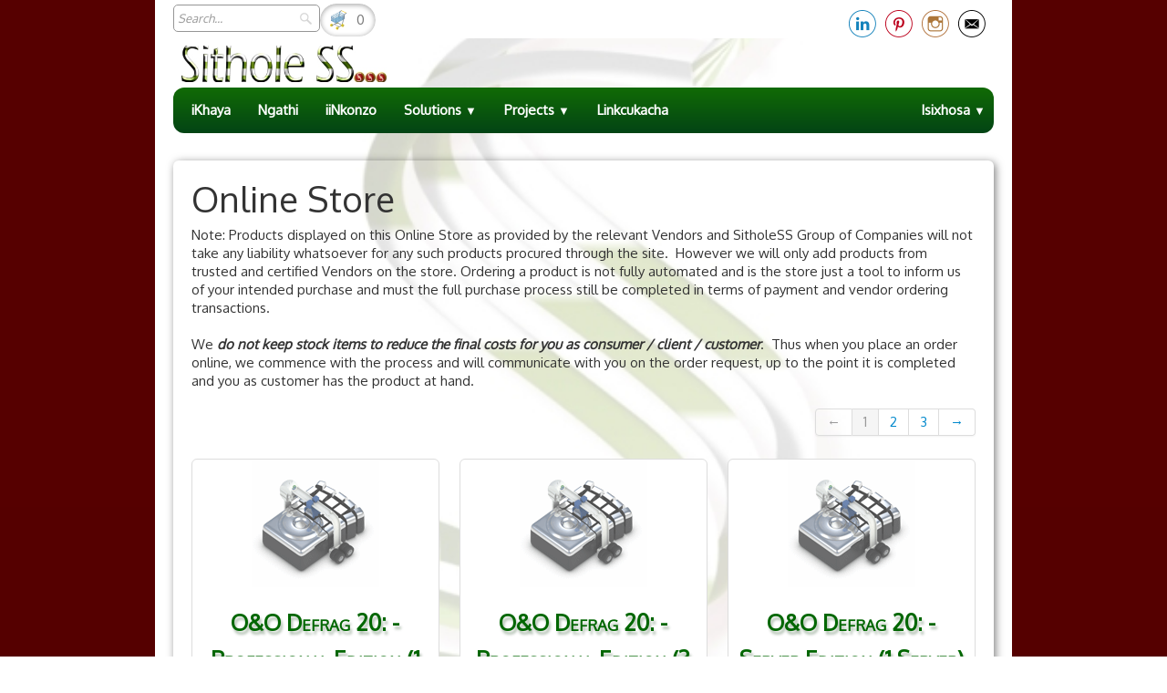

--- FILE ---
content_type: text/html
request_url: http://www.sitholesa.co.za/products-xh.html
body_size: 5836
content:
<!doctype html><html lang="xh"><head><meta charset="utf-8"><title>Product Shop - Page 1 of 3</title><!--[if IE]><meta http-equiv="X-UA-Compatible" content="IE=edge,chrome=1"><meta http-equiv="imagetoolbar" content="no"><![endif]--><meta name="author" content="PS Gresse"><meta name="rating" content="General"><meta name="description" content="Products available for shopping online, O&O Defrag, Disk Image, Safe Erase, Auto Backup, EMC, BlueCon, Disk Recovery, Drive LED Monitoring, Power packs"><META NAME="robots" CONTENT="all"><META NAME="title" CONTENT="Sithole SS Group"><META NAME="DESCRIPTION" CONTENT="Our unique structure and size provides the traditional and unexpected expertise that you need."><META NAME="KEYWORDS" CONTENT="Professional,Business,Strategy,Project Management,Consulting,Information Technology,Assessments,Validations,Business Startup,Financial Advisory,Accounting,Performance,Risk Assessments,Auditing,Taxation,Merger,Acquisitions,Equity,Skills Development"><META NAME="category" CONTENT="Business & Economy"><META NAME="copyright" CONTENT="© SitholeSS Group of Companies "><meta name="google-site-verification" content="consult,audit,internal,external,compliance,comply,government,governance,CIA,CA,tax,taxation,sars,strategy,project management,merger,procurement,finance,financial,financials,risk,network,data,datarecovery,process,analysis"><meta name="generator" content="Lauyan TOWeb 6.2.0.700"><meta name="viewport" content="width=device-width, initial-scale=1.0"><link href="_media/img/medium/new-sss-logo-2015-main.jpg" rel="shortcut icon" type="image/jpeg"/><link href="_scripts/bootstrap/css/bootstrap.min.css" rel="stylesheet"><link href="_scripts/css/reset.css" rel="stylesheet"><link href="http://fonts.googleapis.com/css?family=Oxygen" rel="stylesheet"><link href="_frame/style.css" rel="stylesheet"><link rel="stylesheet" media="screen" href="_scripts/colorbox/colorbox.css"><link rel="stylesheet" href="//maxcdn.bootstrapcdn.com/font-awesome/4.3.0/css/font-awesome.min.css"><!--[if lt IE 9]><link rel="stylesheet" href="_scripts/iealert/iealert/style.css"><script src="//html5shim.googlecode.com/svn/trunk/html5.js"></script><![endif]--><style>.alert a{color:#003399}.ta-left{text-align:left}.ta-center{text-align:center}.ta-justify{text-align:justify}.ta-right{text-align:right}.float-l{float:left}.float-r{float:right}.float-lpad{float:left;padding-right:1.5em;}.float-rpad{float:right;padding-left:1.5em;}</style><link href="_frame/print.css" rel="stylesheet" type="text/css" media="print" /><script>(function(i,s,o,g,r,a,m){i['GoogleAnalyticsObject']=r;i[r]=i[r]||function(){(i[r].q=i[r].q||[]).push(arguments)},i[r].l=1*new Date();a=s.createElement(o),m=s.getElementsByTagName(o)[0];a.async=1;a.src=g;m.parentNode.insertBefore(a,m)})(window,document,"script","//www.google-analytics.com/analytics.js","ga");ga("create","UA-86433825-1","auto");ga("send", "pageview");</script></head><body oncontextmenu="return false;"><div id="site"><div id="page"><header><div id="toolbar3" class="navbar"><div class="navbar-inner"><div class="container-fluid"><ul id="toolbar3_l" class="nav"><li><form id="searchbox" class="navbar-search" action="_search-xh.html"><input type="text" name="req" id="searchbox-req" class="search-query" placeholder="Search..."></form></li><li><a id="button-cart" data-container="body" href="_checkout-xh.html" title="Cart"><span id="sc_pcount"></span></a></li></ul><ul id="toolbar3_r" class="nav pull-right"><li><div id="sharebox"><a target="_blank" href="https://www.linkedin.com/company/sitholess-ca-sa-/"><img style="width:32px;height:32px" src="_frame/tw-share-linkedin@2x.png" alt="linkedin"></a><a target="_blank" href="https://za.pinterest.com/sitholessgroup/"><img style="width:32px;height:32px" src="_frame/tw-share-pinterest@2x.png" alt="pinterest"></a><a target="_blank" href="http://www.sitholesa.co.za/projects/htdocs/index.php"><img style="width:32px;height:32px" src="_frame/tw-share-instagram@2x.png" alt="instagram"></a><a target="_blank" onclick="javascript:return(decMail2(this));" href="znvygb?vasb#fvgubyrfn.pb.mn"><img style="width:32px;height:32px" src="_frame/tw-share-mail@2x.png" alt="email"></a></div></li></ul></div></div></div></header><div id="content" class="container-fluid"><div id="toolbar1" class="navbar"><div class="navbar-inner"><div class="container-fluid"><ul id="toolbar1_l" class="nav"><li><a id="logo" href="index-xh.html"><span id="logo-lt"> </span><span id="logo-rt"> </span><br><span id="logo-sl" class="hidden-phone"></span></a></li></ul></div></div></div><div id="toolbar2" class="navbar"><div class="navbar-inner"><div class="container-fluid"><ul id="toolbar2_r" class="nav pull-right"><li><div id="langselect" class="dropdown"><a href="#" class="dropdown-toggle" data-toggle="dropdown">Isixhosa&nbsp;<small>&#9660;</small></a><ul class="dropdown-menu"><li><a href="products.html" class="active">English</a></li><li class="divider"><!----></li><li><a href="products-zu.html" class="active" onclick="onChangeSiteLang(this.href);return(false)">Isizulu</a></li><li><a href="products-xh.html" class="active" onclick="onChangeSiteLang(this.href);return(false)">Isixhosa</a></li><li><a href="products-af.html" class="active" onclick="onChangeSiteLang(this.href);return(false)">Afrikaans</a></li></ul></div></li></ul><button type="button" class="btn btn-navbar" style="float:left" data-toggle="collapse" data-target=".nav-collapse"><span class="icon-bar"></span><span class="icon-bar"></span><span class="icon-bar"></span></button><div class="nav-collapse collapse"><ul id="toolbar2_l" class="nav"><li><ul id="mainmenu" class="nav"><li><a href="index-xh.html">iKhaya</a></li><li><a href="about-us-xh.html">Ngathi</a></li><li><a href="services-available-xh.html">iiNkonzo</a></li><ul class="nav"><li class="dropdown"><a href="#" class="dropdown-toggle" data-toggle="dropdown">Solutions&nbsp;<small>&#9660;</small></a><ul class="dropdown-menu"><li><a href="app4legal-xh.html">App4Legal</a></li><li><a href="web-sites-xh.html">Web Sites</a></li><li><a href="products-xh.html">iVenkile</a></li><li><a href="partnerships-xh.html">Partners</a></li><li><a href="sap-xh.html">SAP</a></li><li><a href="solution-designs-xh.html">Designs</a></li></ul></li></ul><ul class="nav"><li class="dropdown"><a href="#" class="dropdown-toggle" data-toggle="dropdown">Projects&nbsp;<small>&#9660;</small></a><ul class="dropdown-menu"><li><a href="clients-projects-xh.html">iiProjekthi</a></li><li><a href="bulletin-board-xh.php">Bulletin Board</a></li><li><a href="shared-calendar-xh.php">Shared Calendar</a></li><li><a href="https://sitholesa.co.za/eproject" target="_blank">Projects Online</a></li><li><a href="special-projects-xh.html">Special Projects</a></li></ul></li></ul><li><a href="contact-xh.html">Linkcukacha</a></li></ul></li></ul></div></div></div></div><div class="row-fluid"><div class="span12"></div></div><div id="topic" class="row-fluid"><div id="topic-inner"><div id="top-content" class="span12"><h1>Online Store</h1><div class="row-fluid"><div class="span12 tw-para">Note: Products displayed on this Online Store as provided by the relevant Vendors and SitholeSS Group of Companies will not take any liability whatsoever for any such products procured through the site. &nbsp;However we will only add products from trusted and certified Vendors on the store. Ordering a product is not fully automated and is the store just a tool to inform us of your intended purchase and must the full purchase process still be completed in terms of payment and vendor ordering transactions.<div><br></div><div>We<em><strong> do not keep stock items to reduce the final costs for you as consumer / client / customer</strong></em>. &nbsp;Thus when you place an order online, we commence with the process and will communicate with you on the order request, up to the point it is completed and you as customer has the product at hand.</div></div></div><div class="row-fluid"><div class="span4"><div class="pagination pagination-left"><ul></ul></div></div><div class="span8"><div class="pagination pagination-right"><ul><li class="disabled"><a href="#" onclick="javascript:return false">&larr;</a></li><li class="active"><a href="#">1</a></li><li><a href="products-index-2-xh.html">2</a></li><li><a href="products-index-3-xh.html">3</a></li><li><a href="products-index-2-xh.html" rel="next">&rarr;</a></li></ul></div></div></div><div class="row-fluid"><ul class="thumbnails"><li class="span4"><div class="thumbnail"><a href="products-oo-defrag-20-professional-edition-1-pc-xh.html"><img src="_media/img/thumb/icon-ood-big.gif" style="max-width:100%;width:140px;" alt="Defrag 20" data-zoom-image="_media/img/thumb/icon-ood-big.gif"></a><div class="caption"><h3><a href="products-oo-defrag-20-professional-edition-1-pc-xh.html">O&amp;O Defrag 20: - Professional Edition (1 PC)</a></h3><p>Maximum performance for your PC!</p><div id="eeTdwi"><!----></div></div></div></li><li class="span4"><div class="thumbnail"><a href="products-oo-defrag-20-professional-edition-3-pcs-license-xh.html"><img src="_media/img/thumb/icon-ood-big.gif" style="max-width:100%;width:140px;" alt="Defrag 20" data-zoom-image="_media/img/thumb/icon-ood-big.gif"></a><div class="caption"><h3><a href="products-oo-defrag-20-professional-edition-3-pcs-license-xh.html">O&amp;O Defrag 20: - Professional Edition (3 PCs License)</a></h3><p>Maximum performance for your PC!</p><div id="x1PvQz"><!----></div></div></div></li><li class="span4"><div class="thumbnail"><a href="products-oo-defrag-20-server-edition-1-server-xh.html"><img src="_media/img/thumb/icon-ood-big.gif" style="max-width:100%;width:140px;" alt="Defrag 20" data-zoom-image="_media/img/thumb/icon-ood-big.gif"></a><div class="caption"><h3><a href="products-oo-defrag-20-server-edition-1-server-xh.html">O&amp;O Defrag 20: - Server Edition (1 Server)</a></h3><p>Maximum performance for your PC!</p><div id="Rah9by"><!----></div></div></div></li></ul></div><div class="row-fluid"><ul class="thumbnails"><li class="span4"><div class="thumbnail"><a href="products-oo-defrag-20-workstation-edition-1-ws-xh.html"><img src="_media/img/thumb/icon-ood-big.gif" style="max-width:100%;width:140px;" alt="Defrag 20" data-zoom-image="_media/img/thumb/icon-ood-big.gif"></a><div class="caption"><h3><a href="products-oo-defrag-20-workstation-edition-1-ws-xh.html">O&amp;O Defrag 20: - Workstation Edition (1 WS)</a></h3><p>Maximum performance for your PC!</p><div id="cvWZ7d"><!----></div></div></div></li><li class="span4"><div class="thumbnail"><a href="products-oo-diskimage-11-professional-edition-1-pc-xh.html"><img src="_media/img/thumb/icon-oodi-big-2.gif" style="max-width:100%;width:148px;" alt="Disk Image" data-zoom-image="_media/img/thumb/icon-oodi-big-2.gif"></a><div class="caption"><h3><a href="products-oo-diskimage-11-professional-edition-1-pc-xh.html">O&amp;O DiskImage 11: - Professional Edition (1 PC)</a></h3><p>Backup and restore your valuable data.</p><div id="V3AYUk"><!----></div></div></div></li><li class="span4"><div class="thumbnail"><a href="products-oo-diskimage-11-professional-edition-3-pcs-license-xh.html"><img src="_media/img/thumb/icon-oodi-big-2.gif" style="max-width:100%;width:148px;" alt="Disk Image" data-zoom-image="_media/img/thumb/icon-oodi-big-2.gif"></a><div class="caption"><h3><a href="products-oo-diskimage-11-professional-edition-3-pcs-license-xh.html">O&amp;O DiskImage 11: - Professional Edition (3 PCs License)</a></h3><p>Backup and restore your valuable data.</p><div id="FPsNZL"><!----></div></div></div></li></ul></div><div class="row-fluid"><ul class="thumbnails"><li class="span4"><div class="thumbnail"><a href="products-oo-diskimage-11-server-edition-1-server-xh.html"><img src="_media/img/thumb/icon-oodi-big-2.gif" style="max-width:100%;width:148px;" alt="Disk Image" data-zoom-image="_media/img/thumb/icon-oodi-big-2.gif"></a><div class="caption"><h3><a href="products-oo-diskimage-11-server-edition-1-server-xh.html">O&amp;O DiskImage 11: - Server Edition (1 Server)</a></h3><p>Backup and restore your valuable data.</p><div id="1YVsUm"><!----></div></div></div></li><li class="span4"><div class="thumbnail"><a href="products-oo-diskimage-11-workstation-edition-1-ws-xh.html"><img src="_media/img/thumb/icon-oodi-big-2.gif" style="max-width:100%;width:148px;" alt="Disk Image" data-zoom-image="_media/img/thumb/icon-oodi-big-2.gif"></a><div class="caption"><h3><a href="products-oo-diskimage-11-workstation-edition-1-ws-xh.html">O&amp;O DiskImage 11: - Workstation Edition (1 WS)</a></h3><p>Backup and restore your valuable data.</p><div id="Pg9LX3"><!----></div></div></div></li><li class="span4"><div class="thumbnail"><a href="products-oo-safeerase-10-professional-edition-1-pc-xh.html"><img src="_media/img/thumb/icon-oose-big.gif" style="max-width:100%;width:148px;" alt="Safe Erase" data-zoom-image="_media/img/thumb/icon-oose-big.gif"></a><div class="caption"><h3><a href="products-oo-safeerase-10-professional-edition-1-pc-xh.html">O&amp;O SafeErase 10: - Professional Edition (1 PC)</a></h3><p>Securely delete all traces of your data.</p><div id="1B1L54"><!----></div></div></div></li></ul></div><div class="row-fluid"><ul class="thumbnails"><li class="span4"><div class="thumbnail"><a href="products-oo-safeerase-10-professional-edition-3-pcs-license-xh.html"><img src="_media/img/thumb/icon-oose-big.gif" style="max-width:100%;width:148px;" alt="Safe Erase" data-zoom-image="_media/img/thumb/icon-oose-big.gif"></a><div class="caption"><h3><a href="products-oo-safeerase-10-professional-edition-3-pcs-license-xh.html">O&amp;O SafeErase 10: - Professional Edition (3 PCs License)</a></h3><p>Securely delete all traces of your data.</p><div id="2x9bPs"><!----></div></div></div></li><li class="span4"><div class="thumbnail"><a href="products-oo-safeerase-10-server-edition-1-server-xh.html"><img src="_media/img/thumb/icon-oose-big.gif" style="max-width:100%;width:148px;" alt="Safe Erase" data-zoom-image="_media/img/thumb/icon-oose-big.gif"></a><div class="caption"><h3><a href="products-oo-safeerase-10-server-edition-1-server-xh.html">O&amp;O SafeErase 10: - Server Edition (1 Server)</a></h3><p>Securely delete all traces of your data.</p><div id="IXSFAF"><!----></div></div></div></li><li class="span4"><div class="thumbnail"><a href="products-oo-safeerase-10-workstation-edition-1-ws-xh.html"><img src="_media/img/thumb/icon-oose-big.gif" style="max-width:100%;width:148px;" alt="Safe Erase" data-zoom-image="_media/img/thumb/icon-oose-big.gif"></a><div class="caption"><h3><a href="products-oo-safeerase-10-workstation-edition-1-ws-xh.html">O&amp;O SafeErase 10: - Workstation Edition (1 WS)</a></h3><p>Securely delete all traces of your data.</p><div id="3jS844"><!----></div></div></div></li></ul></div><br><div class="row-fluid"><div class="span4"><div class="pagination pagination-left"><ul></ul></div></div><div class="span8"><div class="pagination pagination-right"><ul><li class="disabled"><a href="#" onclick="javascript:return false">&larr;</a></li><li class="active"><a href="#">1</a></li><li><a href="products-index-2-xh.html">2</a></li><li><a href="products-index-3-xh.html">3</a></li><li><a href="products-index-2-xh.html" rel="next">&rarr;</a></li></ul></div></div></div></div></div></div></div><footer><div id="footerfat" class="row-fluid"><div class="row-fluid"><div  id="footerfat_s1" class="span4 tw-para"><strong>Johannesburg:</strong><div><div><strong>HQ: &nbsp; &nbsp;</strong>15 Amalinda street<div>Sandown Estate, Sandton</div><div><br></div><div>150 Commissioner street, 21st Floor,</div><div>Carlton Bld, Johannesburg<br><strong>Tel</strong>: (011) 331 0148&nbsp;<strong>Fax</strong>: (011) 331 0149</div></div></div></div><div  id="footerfat_s2" class="span4 tw-para"><p><strong>Nelspruit:</strong></p><div>15&nbsp;De Villiers Street, Nelspruit</div><strong>Tel</strong>: (013) 741 1675&nbsp;<div><strong>Fax</strong>: (013) 741 2695&nbsp;</div></div><div  id="footerfat_s3" class="span4 tw-para"><div><strong>Pietermaritzburg:</strong><br>373 Burger street, Pietermaritzburg&nbsp;<br><strong>Tel</strong>: (033) 342 3927<br><strong>Fax</strong>: (033) 342 2589</div><div><br></div>e-Mail:&nbsp;<a onclick="javascript:return(decMail2(this));" href="znvygb?vasb#fvgubyrfn.pb.mn" id="lnk75c77098">info@sitholesa.co.za</a></div></div></div><div id="footersmall" class="row-fluid"><div id="foot-sec1"  class="span6 ">© Copyright SitholeSS Group. <em>All Rights Reserved</em>.</div><div id="foot-sec2"  class="span6 "><div style="text-align: right; "><a href="_tos-xh.html" id="lnkdfc5e39d">Terms &amp; Conditions</a></div></div></div></footer></div></div><script src="//ajax.googleapis.com/ajax/libs/jquery/1.10.2/jquery.min.js"></script><script src="_scripts/bootstrap/js/bootstrap.min.js"></script><!--[if lt IE 9]><script src="_scripts/iealert/iealert.min.js"></script><![endif]--><script src="_scripts/cookie/jquery.ckie.min.js"></script><script src="_scripts/colorbox/jquery.colorbox-min.js"></script><script src="_twsc/twsc.common-xh.js" charset="utf-8"></script><script src="_twsc/twsc.checkout-xh.js" charset="utf-8"></script><script src="_twsc/twsc.data-xh.js" charset="utf-8"></script><script src="_twsc/twsc.shopcart-xh.js" charset="utf-8"></script><script src="_twsc/shop-xh.js" charset="utf-8"></script><script>function ucc(){var a;if(typeof window.sessionStorage!="undefined")a=sessionStorage.getItem("scNFl")||"";else a=$.cookie("scNFl");if(!a||a=="")b=0;else{var b=0;var c=0;do{c=a.indexOf(")",c);if(c>0){e=c-1;while(e>=0&&a[e]!="=")e--;b+=parseInt(a.substring(e+1,c));c++}}while(c>0)}$("#sc_pcount").text(b)}function decMail2(e){var s=""+e.href,n=s.lastIndexOf("/"),w;if(s.substr(0,7)=="mailto:")return(true);if(n>0)s=s.substr(n+1);s=s.replace("?",":").replace("#","@").replace(/[a-z]/gi,function(t){return String.fromCharCode(t.charCodeAt(0)+(t.toLowerCase()<"n"?13:-13));});e.href=s;return(true);}function onChangeSiteLang(href){var i=location.href.indexOf("?");if(i>0)href+=location.href.substr(i);document.location.href=href;}</script><script>$(document).ready(function(){$("#eeTdwi").html(dosc("dp","eeTdwi",false,true,false,true));dosc("up","eeTdwi",true);$("#x1PvQz").html(dosc("dp","x1PvQz",false,true,false,true));dosc("up","x1PvQz",true);$("#Rah9by").html(dosc("dp","Rah9by",false,true,false,true));dosc("up","Rah9by",true);$("#cvWZ7d").html(dosc("dp","cvWZ7d",false,true,false,true));dosc("up","cvWZ7d",true);$("#V3AYUk").html(dosc("dp","V3AYUk",false,true,false,true));dosc("up","V3AYUk",true);$("#FPsNZL").html(dosc("dp","FPsNZL",false,true,false,true));dosc("up","FPsNZL",true);$("#1YVsUm").html(dosc("dp","1YVsUm",false,true,false,true));dosc("up","1YVsUm",true);$("#Pg9LX3").html(dosc("dp","Pg9LX3",false,true,false,true));dosc("up","Pg9LX3",true);$("#1B1L54").html(dosc("dp","1B1L54",false,true,false,true));dosc("up","1B1L54",true);$("#2x9bPs").html(dosc("dp","2x9bPs",false,true,false,true));dosc("up","2x9bPs",true);$("#IXSFAF").html(dosc("dp","IXSFAF",false,true,false,true));dosc("up","IXSFAF",true);$("#3jS844").html(dosc("dp","3jS844",false,true,false,true));dosc("up","3jS844",true);ucc();if(typeof window.sessionStorage!="undefined")$("#button-cart").popover({placement:"bottom",html:true,content:function(){return sessionStorage.getItem("scNFl-popover")||"<small>YOUR SHOPPING CART IS EMPTY</small>"},trigger:"hover"});$("#searchbox > input").click(function(){$(this).select();});var clickmessage="Right click disabled on images!";function disableclick(e) {if( document.all ) { if( event.button == 2 || event.button == 3 ) { if( event.srcElement.tagName=="IMG" ) {if( clickmessage != "") alert( clickmessage );return false;} } }else if( document.layers ) { if( e.which == 3) { if( clickmessage != "") alert( clickmessage ); return false;} }else if( document.getElementById ){ if (e.which == 3 && e.target.tagName == "IMG" ){if( clickmessage != "" ) alert( clickmessage );return false;} } }function associateimages(){for(i=0;i<document.images.length;i++)document.images[i].onmousedown=disableclick;}if( document.all ) { document.onmousedown=disableclick; } else if (document.getElementById) { document.onmouseup=disableclick; }else if (document.layers) associateimages();if(typeof($("body").iealert)=='function'&&$.cookie("oldiealert")!="1"){$("body").iealert({support:"ie8",title:"Your version of Internet Explorer is out of date",text:"To get the best possible experience using our website, we recommend that you upgrade to a modern web browser.",upgradeTitle:"Upgrade",upgradeLink:"http://browsehappy.com"}); $.cookie("oldiealert","1",{expires:30});}if(location.href.indexOf("?")>0&&location.href.indexOf("twtheme=no")>0){$("#toolbar1,#toolbar2,#toolbar3,#footersmall,#footerfat").hide();var idbmk=location.href;idbmk=idbmk.substring(idbmk.lastIndexOf("#")+1,idbmk.lastIndexOf("?"));if(idbmk!="")$("html,body").animate({scrollTop:$("#"+idbmk).offset().top},0);}$(".dropdown-toggle").dropdown();$("#site").prepend("<a href='javascript:void(0)' class='toTop' title='Top of page'><i class='fa fa-arrow-circle-up fa-2x toTopLink'></i></a>");var offset=220;var duration=500;$(window).scroll(function(){if($(this).scrollTop()>offset){$(".toTop").fadeIn(duration);}else{$(".toTop").fadeOut(duration);}});$(".toTop").click(function(event){event.preventDefault();$("html, body").animate({scrollTop:0},duration);return(false);});if(typeof onTOWebPageLoaded=="function") onTOWebPageLoaded();});</script></body></html>

--- FILE ---
content_type: text/css
request_url: http://www.sitholesa.co.za/_scripts/css/reset.css
body_size: 1618
content:
html,body{height:100%}
h1,h2,h3,h4,h5,h6 {word-wrap:break-word}
.posrel {position:relative}
#site{min-height:100%}
#topic{margin:0 auto}
.navbar  {margin:0}
.navbar .nav{margin-right:0}
.navbar-inner {border-style:none;background:none;filter:alpha(opacity=100)}
.navbar-inner .container-fluid{margin:0;padding:0}
.carousel-inner.fade-trans>.item{-webkit-transition:opacity 0.7s ease-in-out;-moz-transition:opacity 0.7s ease-in-out;-o-transition:opacity 0.7s ease-in-out;transition:opacity 0.7s ease-in-out;left:0 !important;}
.carousel-inner.fade-trans>.next.left,.carousel-inner.fade-trans>.prev.right{opacity:1;z-index:1;}
.carousel-inner.fade-trans>.active.left,.carousel-inner.fade-trans >.active.right{opacity:0;z-index:2;}
.nav .dropdown .dropdown-menu li {position:relative;z-index:999}
legend{color:inherit}
#mainmenu li.dropdown.open>.dropdown-toggle{background-color:transparent}
#mainmenu li > a {text-shadow:none}
#toolbar li > a {text-shadow:none}
#logo:hover{text-decoration:none}
.posrel {position:relative}
.album_nav_btn_shd{text-shadow:0 0 6px #000}
.album_nav_btn{position:absolute;top:30%;opacity:0.4}
.album_nav_btn:hover{opacity:0.9}
.album_nav_btn2{opacity:0.4;margin:0 4px 16px 4px}
.album_nav_btn2:hover{opacity:0.9}
#calendar {margin:16px 0 16px;border:1px solid rgba(0,0,0,0.2); border-radius:8px;}
.cal-nav { margin-top:8px}
.cal-vline:not(.rtl) {border-right:1px solid rgba(0,0,0,0.2);}
.cal-vline.rtl {border-left:1px solid rgba(0,0,0,0.2);}
.cal-hline {border-bottom:1px solid rgba(0,0,0,0.2);}
.cal-sunday {background-color:rgba(0,0,0,0.1);}
.cal-today {background-color:rgba(255,0,0,0.1);}
.cal-header {background-color:rgba(0,0,0,0.05);}
.cal-cell {}
.cal-clickable-cell:hover {outline:5px solid rgba(0,0,0,0.5);cursor:pointer;}
#site{overflow-x:hidden}
#button-cart{background-size:24px 24px!important}
.ggmap img{max-width:none}
.pobj img {-moz-box-sizing:border-box;-webkit-box-sizing:border-box;box-sizing:border-box;}
.pobj,input,select,textarea{max-width:100%}
.tw-para {overflow:hidden;word-wrap:break-word}
.gallery-idx li{display:inline}
.tw-badge-tl{position:absolute;left:0;top:0;max-width:30%}
.tw-badge-tr{position:absolute;right:0;top:0;max-width:30%}
ul.mpv_pics{margin:0}
ul.mpv_pics li{list-style:none}
ul.mpv_thb{margin:0}
ul.mpv_thb li{list-style:none;display:inline}
ul.mpv_thb li img{border:1px solid rgba(0,0,0,.3);max-width:48px;margin:2px}
ul.mpv_thb li img:hover{filter:alpha(opacity=75);opacity:.75;border:1px solid rgba(0,0,0,.7)}
.wrapper-with-intrinsic-ratio{position:relative;height:0}
.element-to-stretch{position:absolute;top:0;left:0;width:100%;height:100%}
.thumbnail > a {display:inline-block;width:100%;text-align:center}
@media (max-width:767px){body{padding-left:0;padding-right:0;} }
@media (max-width:480px){ .hidden-phone480{display:none !important;}}
@media (max-width:480px){ .block480{display:block !important;}}
img.anim-zoom {transform:scale(0.9);-webkit-transform:scale(0.9);-ms-transform:scale(0.9);-moz-transform:scale(0.9);transition:all 0.3s ease 0s;-webkit-transition:all 0.3s ease 0s;-ms-transition:all 0.3s ease 0s;-moz-transition:all 0.3s ease 0s;}
img.anim-zoom:hover{transform:scale(1);-webkit-transform:scale(1);-ms-transform:scale(1);-moz-transform:scale(1);}
img.anim-tilt-l{transform:rotate(-5deg);-webkit-transform:rotate(-5deg);-ms-transform:rotate(5deg);-moz-transform:rotate(-5deg);transition:all 0.3s ease 0s;-webkit-transition:all 0.3s ease 0s;-ms-transition:all 0.3s ease 0s;-moz-transition:all 0.3s ease 0s;}
img.anim-tilt-l:hover{transform:rotate(0);-webkit-transform:rotate(0);-ms-transform:rotate(0);-moz-transform:rotate(0);}
img.anim-tilt-r{transform:rotate(5deg);-webkit-transform:rotate(5deg);-ms-transform:rotate(5deg);-moz-transform:rotate(5deg);transition:all 0.3s ease 0s;-webkit-transition:all 0.3s ease 0s;-ms-transition:all 0.3s ease 0s;-moz-transition:all 0.3s ease 0s;}
img.anim-tilt-r:hover{transform:rotate(0);-webkit-transform:rotate(0);-ms-transform:rotate(0);-moz-transform:rotate(0);}
img.anim-bump-up{position:relative;top:0;transition:all 0.3s ease 0s;-webkit-transition:all 0.3s ease 0s;-ms-transition:all 0.3s ease 0s;-moz-transition:all 0.3s ease 0s;}
img.anim-bump-up:hover{top:-4px;}
img.anim-bump-down{position:relative;top:0;transition:all 0.3s ease 0s;-webkit-transition:all 0.3s ease 0s;-ms-transition:all 0.3s ease 0s;-moz-transition:all 0.3s ease 0s;}
img.anim-bump-down:hover{top:4px;}
img.anim-360{transition:all 0.3s ease 0s;-webkit-transition:all 0.3s ease 0s;-ms-transition:all 0.3s ease 0s;-moz-transition:all 0.3s ease 0s;}
img.anim-360:hover{transform:rotate(360deg);-webkit-transform:rotate(360deg);-ms-transform:rotate(360deg);-moz-transform:rotate(360deg);}
img.anim-fade-in{opacity:0.8;-ms-filter:prodig:DXImageTransform.Microsoft.Alpha(Opacity=80);filter:alpha(opacity=80);transition:all 0.3s ease 0s;-webkit-transition:all 0.3s ease 0s;-ms-transition:all 0.3s ease 0s;-moz-transition:all 0.3s ease 0s;}
img.anim-fade-in:hover{opacity:1;-ms-filter:prodig:DXImageTransform.Microsoft.Alpha(Opacity=100);filter:alpha(opacity=100);}
@keyframes fade{from{opacity:0}}
@-webkit-keyframes fade{from{opacity:0}}
@keyframes fadeUp{from{transform:translateY(.25em);opacity:0}}
@-webkit-keyframes fadeUp{from{transform:translateY(.25em);opacity:0}}
@keyframes fadeDown{from{transform:translateY(-.25em);opacity:0}}
@-webkit-keyframes fadeDown{from{transform:translateY(-.25em);opacity:0}}
@keyframes fadeLeft{from{opacitiy:0;transform:translateX(.5em);}to{transform:translateX(0%);}}
@-webkit-keyframes fadeLeft{from{opacity:0;transform:translateX(.5em);}to{transform:translateX(0%);}}
@keyframes fadeRight{from{opacitiy:0;transform:translateX(-.5em);}to{transform:translateX(0%);}}
@-webkit-keyframes fadeRight{from{opacity:0;transform:translateX(-.5em);}to{transform:translateX(0%);}}
@keyframes slideUp{from{transform:translateY(100%);opacity:0}}
@-webkit-keyframes slideUp{from{transform:translateY(100%);opacity:0}}
@keyframes slideDown{from{transform:translateY(-100%);opacity:0}}
@-webkit-keyframes slideDown{from{transform:translateY(-100%);opacity:0}}
@keyframes slideLeft{from{transform:translateX(100%);opacity:0}}
@-webkit-keyframes slideLeft{from{transform:translateX(100%);opacity:0}}
@keyframes slideRight{from{transform:translateX(-100%);opacity:0}}
@-webkit-keyframes slideRight{from{transform:translateX(-100%);opacity:0}}
@keyframes zoomIn{from{transform:scale(0.8);opacity:0}}
@-webkit-keyframes zoomIn{from{transform:scale(0.8);opacity:0}}
@keyframes zoomOut{from{transform:scale(1.2);opacity:0}}
@-webkit-keyframes zoomOut{from{transform:scale(1.2);opacity:0}}
@keyframes flipV{from{transform:rotateY(180deg);opacity:0}}
@-webkit-keyframes flipV{from{transform:rotateY(180deg);opacity:0}}
@keyframes flipH{from{transform:rotateX(180deg);opacity:0}}
@-webkit-keyframes flipH{from{transform:rotateX(180deg);opacity:0}}
@keyframes skewLeft{from{transform:skewX(30deg);opacity:0}}
@-webkit-keyframes skewLeft{from{transform:skewX(30deg);opacity:0}}
@keyframes skewRight{from{transform:skewX(-30deg);opacity:0}}
@-webkit-keyframes skewRight{from{transform:skewX(-30deg);opacity:0}}


--- FILE ---
content_type: application/x-javascript
request_url: http://www.sitholesa.co.za/_twsc/twsc.checkout-xh.js
body_size: 2209
content:
NqPn=_("Continue my order >");$EAB3=_("< Back");hJj=_("Confirm my order and proceed to payment >");_0x0a54=_("< Go back to the e-Shop");bpuwo=_("_twsc/checkout-xh.html");CO_STEPID_BACKTOSHOP=1;CO_STEPID_SHOPCART=10;CO_STEPID_CUSTINFO=20;CO_STEPID_DELMODE=30;CO_STEPID_PAYMODE=40;CO_STEPID_VALIDATE=50;CO_STEPID_COMPLETED=60;sUncQ=0;kDt=1;$50ba=2;$fdB=3;fTTC=4;wbHZL=[[ CO_STEPID_SHOPCART, "Your order", "_twsc/co-icon-shopcart.png", "List of items currently in your shopping cart", "<div class=\"row-fluid\"><div class=\"span12\" style=\"text-align:center;margin-bottom:8px;\">Your order will now follow our Special Order Request process and we ask that you communicate via the inidcated methods with us asap as and when required.  Any queries can be send to shop@sitholesa.co.za</div></div>" ],
[ CO_STEPID_CUSTINFO, "Your address", "_twsc/co-icon-custinfo.png", "", "<div class=\"row-fluid\"><div class=\"span12\" style=\"text-align:center;margin-bottom:8px;\">Your order will now follow our Special Order Request process and we ask that you communicate via the inidcated methods with us asap as and when required.  Any queries can be send to shop@sitholesa.co.za</div></div>" ],
[ CO_STEPID_DELMODE, "Shipping mode", "_twsc/co-icon-delmode.png", "Please select a shipping mode", "<div class=\"row-fluid\"><div class=\"span12\" style=\"text-align:center;margin-bottom:8px;\">Your order will now follow our Special Order Request process and we ask that you communicate via the inidcated methods with us asap as and when required.  Any queries can be send to shop@sitholesa.co.za</div></div>" ],
[ CO_STEPID_PAYMODE, "Payment mode", "_twsc/co-icon-paymode.png", "Please select a payment mode", "<div class=\"row-fluid\"><div class=\"span12\" style=\"text-align:center;margin-bottom:8px;\">Your order will now follow our Special Order Request process and we ask that you communicate via the inidcated methods with us asap as and when required.  Any queries can be send to shop@sitholesa.co.za</div></div>" ],
[ CO_STEPID_VALIDATE, "Confirmation", "_twsc/co-icon-validate.png", "Please verify and confirm your order", "<div class=\"row-fluid\"><div class=\"span12\" style=\"text-align:center;margin-bottom:8px;\">Your order will now follow our Special Order Request process and we ask that you communicate via the inidcated methods with us asap as and when required.  Any queries can be send to shop@sitholesa.co.za</div></div>" ]
];function dosc(){var _0xb4D=arguments;switch(_0xb4D[0]){case _("ap"):return reyP(_0xb4D[1],_0xb4D[2]);case _("cd"):return _0x9f5ca(_0xb4D[1],_0xb4D[2],_0xb4D[3],_0xb4D[4],_0xb4D[5],_0xb4D[6]);case _("co"):return _0x50bCD();case _("dp"):return $8ce(_0xb4D[1],_0xb4D[2],_0xb4D[3],_0xb4D[4],_0xb4D[5]);case _("ec"):return MoM();case _("fp"):return $9fD(_0xb4D[1],_0xb4D[2],_0xb4D[3]);case _("fw"):return jPPp(_0xb4D[1]);case _("hc"):return _0x4ee(_0xb4D[1],_0xb4D[2]);case _("ie"):return _0xd3B();case _("pc"):return qtEj();case _("pd"):return $A5504(_0xb4D[1]);case _("ss"):return _0x08eB(_0xb4D[1],_0xb4D[2]);case _("se"):return $d4DA(_0xc22B());case _("up"):return _0xFE5(_0xb4D[1]);}}function _0x08eB(Cem,GfqZ){if(Cem<0){if(GfqZ>0&&GfqZ<=STS_LTD_MIN)return $091(ZyQ,STS_LTD,AplJ);else return $091(ZyQ,STS_OK,AplJ);}else {if(Cem>=ZyQ.length)return false;return ZyQ[Cem][GfqZ];}}function _0x50bCD(){if(!$555A5){var vDY=$091(wbHZL,CO_STEPID_DELMODE,sUncQ);if(vDY>=0)wbHZL.splice(vDY,1);}if(!aLS){var vDY=$091(wbHZL,CO_STEPID_PAYMODE,sUncQ);if(vDY>=0)wbHZL.splice(vDY,1);}co='<div id="co_navsteps"></div><br>'+'<legend id="co_currsteptitle" style="margin-bottom:10px;text-align:center"></legend>'+'<div id="co_currstepintro"></div>'+'<div id="co_currstep"></div>';$(_("#div_co")).html(co);$dCcd(wbHZL[0][sUncQ]);}function $dCcd(_0x9fAF){if(_0x9fAF!=CO_STEPID_SHOPCART)TR5();IOMd6(_0x9fAF);var _0x4Ff=$091(wbHZL,_0x9fAF,sUncQ);$(_("#co_currstep")).hide();switch(_0x9fAF){case CO_STEPID_SHOPCART:tB6(_("co_currstep"),true,true);break;case CO_STEPID_CUSTINFO:jPfRt(_("co_currstep"));break;case CO_STEPID_DELMODE:$c8f(_("co_currstep"));break;case CO_STEPID_PAYMODE:_0xDbFB5(_("co_currstep"));break;case CO_STEPID_VALIDATE:$773(_("co_currstep"));break;}if(_0x4Ff>=0&&wbHZL[_0x4Ff][$fdB]!=''){$(_("#co_currsteptitle")).html(_(wbHZL[_0x4Ff][$fdB]));$(_("#co_currsteptitle")).show();}else $(_("#co_currsteptitle")).hide();if(_0x4Ff>=0&&wbHZL[_0x4Ff][fTTC]!=''){$(_("#co_currstepintro")).html(_(wbHZL[_0x4Ff][fTTC]));$(_("#co_currstepintro")).show();}else $(_("#co_currstepintro")).hide();$(_("#co_currstep")).fadeIn(200);$(".tos").colorbox({width:"80%",height:"80%",iframe:true,transition:"none"});}function IOMd6(_0x9fAF){var gUDsc='<div style="width:100%"><div id="sc-breadcrumb" class="row show-grid" style="margin-left:auto;margin-right:auto">';var awSDP='';var _0xFf5A='';switch(wbHZL.length){case 5:awSDP='span2 ';_0xFf5A='offset1 ';break;case 4:awSDP='span3 ';_0xFf5A='';break;case 3:awSDP='span4 ';_0xFf5A='';break;}for(var HMh=0;HMh<wbHZL.length;HMh++){if(wbHZL[HMh][sUncQ]<_0x9fAF)gUDsc=gUDsc+'<div class="'+awSDP+(HMh==0?_0xFf5A:'')+'hidden-phone ta-center" style="vertical-align:bottom"><a href="javascript:$dCcd('+wbHZL[HMh][sUncQ]+')" style="vertical-align:bottom;padding-top:34px; text-decoration:none;background: url(\''+_(wbHZL[HMh][$50ba])+'\') no-repeat center top;display:inline-block;">'+(HMh+1)+'. '+_(wbHZL[HMh][kDt])+'</a></div>';else if(wbHZL[HMh][sUncQ]==_0x9fAF)gUDsc=gUDsc+'<div class="'+awSDP+(HMh==0?_0xFf5A:'')+' active-step ta-center" style="vertical-align:bottom"><div style="vertical-align:bottom; padding-top:34px; background: url(\''+_(wbHZL[HMh][$50ba])+'\') no-repeat center top;">'+(HMh+1)+'. '+_(wbHZL[HMh][kDt])+'</div></div>';else gUDsc=gUDsc+'<div class="'+awSDP+(HMh==0?_0xFf5A:'')+'hidden-phone ta-center"><div style="vertical-align:bottom; padding-top:34px; background: url(\''+_(wbHZL[HMh][$50ba])+'\') no-repeat center top;opacity: 0.5;filter: alpha(opacity=35)">'+(HMh+1)+'. '+_(wbHZL[HMh][kDt])+'</div></div>';}gUDsc=gUDsc+'</div></div>';$(_("#co_navsteps")).html(gUDsc);}function _0x7E0($B7e6,CekSm){var _0x2FC,KGiJ=true;if(KGiJ){_0x2FC='<a class="tw-formfield btn btn-primary" href="#" onclick="';}else _0x2FC='<input class="tw-formfield btn btn-primary" value="'+($B7e6==CO_STEPID_VALIDATE?hJj:NqPn)+'" type="button" onclick="';if($B7e6==null){_0x2FC+='window.document.location="'+bpuwo+'";';}else{var _0x4Ff=$091(wbHZL,$B7e6,sUncQ)+1;if(_0x4Ff>=wbHZL.length)_0x4Ff=wbHZL.length-1;if(CekSm!=null)_0x2FC+='if( '+CekSm+'() ) $dCcd('+wbHZL[_0x4Ff][sUncQ]+'); else return false;';else _0x2FC+='$dCcd('+wbHZL[_0x4Ff][sUncQ]+');';}if(KGiJ){_0x2FC+='return false;">'+($B7e6==CO_STEPID_VALIDATE?hJj:NqPn)+'</a>';}else _0x2FC+='">';return _0x2FC;}function $22495($B7e6){var _0x2FC,KGiJ=true;if($B7e6==CO_STEPID_BACKTOSHOP){if(_0x0a54!=""){if(KGiJ){_0x2FC='<a href="#" class="tw-formfield btn" onclick="javascript:history.go(-1);return(false)">'+_0x0a54+'</a>';}else _0x2FC='<input class="tw-formfield btn" value="'+_0x0a54+'" type="button" onclick="javascript:history.go(-1)">';}return _0x2FC;}if(KGiJ){_0x2FC='<a href="#" class="tw-formfield btn" onclick="';}else _0x2FC='<input class="tw-formfield btn" value="'+$EAB3+'" type="button" onclick="';var _0x4Ff=$091(wbHZL,$B7e6,sUncQ)-1;if(_0x4Ff<0)_0x4Ff=0;if(KGiJ){_0x2FC+='$dCcd('+wbHZL[_0x4Ff][sUncQ]+');return false;">'+$EAB3+'</a>';}else _0x2FC+='$dCcd('+wbHZL[_0x4Ff][sUncQ]+');">';return _0x2FC;}


--- FILE ---
content_type: application/x-javascript
request_url: http://www.sitholesa.co.za/_twsc/twsc.shopcart-xh.js
body_size: 11415
content:
_0xf55b=_("xh");liV=_("mm/dd/yyyy");ILY=_("ZA");$9f76=1;$D1c=true;n2y1=2;$c780=_("$ {P}");blu4J=3;cbLw=_("{W}Kgs");hI7=_(",");_0x4e76=false;UhQb=true;_0xdbF=false;$555A5=false;aLS=true;yDq=false;_0x445=true;taN0=0.00;e937=10000.00;w47=0.00;_0x1eA85=100.00;YQU7=true;ViI=false;_0x7DC=false;$aA5=_("");lVbF=false;_0xef3=false;gjy=20;$dD217=_("scNFl");kJbw=true;_0xadd=true;_0xeA76f=false;_0xFe4F=true;sewD=2;$FCe=_("YOUR SHOPPING CART IS EMPTY");$EBA=_("Ref.");P26=_("Product");$7Ae10=_("Unit price (VAT excl.)");vjRgg=_("Unit Price (VAT incl.)");pgJr=_("Qty.");_0xBBB=_("Total price (VAT excl.)");$2eb=_("Total price (VAT incl.)");_0xEaA=_("Avail.");Boo4r=_("stock_ok.png");cgUB=_("Available");_0x4fad=_("stock_limited.png");vobwb=_("Unavailable");C4ZA=_("Total shopcart amount");$a5703=_("Total (VAT incl.)");_0x0c84=_("Total (VAT excl.)");cd9GU=_("Subtotal");$bbCD=_("(without shipping prices)");_0xEF3af=_("(without taxes & shipping prices)");NGZ9=_("including {TAX_LBL}");GMzVb=_("including {TAX_LBL} {TAX_VAL}");_0xaa7C=_("excluding {TAX_LBL} {TAX_VAL}");DjS=_("Shipping");_0xBF2=_("Payment");R3abg=_("%SC_TD_COLOR%");a0qIQ=_("#008000");$Dd4=_("#000080");$d2B9b=_("Rebate :");HnuYi=_("");Mxv=_("Country:");$3eD=_("State:");OnifG=_("Shipment :");j590=_("Shipping address :");$e1ED=_("Payment mode :");QUdg=_("1 product");xIpgU=_("{N} products");OWi=_("free shipping");zReJ=_("N/A");$D93c1=_("If you have a rebate code please enter it here :");crxWy=_("+ additional shipping {SUP}");$502=_("This product can not be delivered to the country you selected");$51D=_("Remove product {PROD} from shopping cart ?");oyI=_("Product {PROD} has been added to your shopping cart ({N} currently in your cart)");kIF=_("");$37Da=_("Shopping cart can not contain more than {MAX} products.");Wwo=_("Maximum quantity has been reached for this product.");_0xAA663=_("Quantity above the limit of {MAX} (quantity currently in your cart = {N})");$35D=_("The order amount must be greater than {MIN}.");yzwv=_("The order amount must be lower than {MAX}.");$bAEB=_("The order weight must be greater than {MIN}.");ei9J=_("The order weight must be lower than {MAX}.");zlp=_("Sorry, you shopcart can not be delivered to the country you selected.");$E4A02=_("Sorry, you shopcart can not be delivered to the country you selected.");SfO=_("Sorry, no payment mode available for the country you selected.");_0x9AF04=_("Products in your shopcart are unavailable.");ulU9Y=_("Sorry, the weight of your order is not compatible with our delivery modes.");T6S=_("Sorry, the amount of your order is not compatible with our delivery modes.");_0xDAC7e=_("Sorry, the item quantity of your order is not compatible with our delivery modes.");MHFf=_("Your shopcart can not be validated due to the following reasons :");var xRf00=null;var rPIzT=null;function zATE(_0xb533){var _0xde5,qlrE=cteTv();if(qlrE!=''){var _0x9DB='('+_0xb533+'=';var $B7385,pYLv=qlrE.indexOf(_0x9DB);if(pYLv>=0){pYLv=pYLv+_0x9DB.length;$B7385=pYLv;while($B7385<qlrE.length&&qlrE.charAt($B7385++)!=')');$B7385--;qlrE=qlrE.substring(pYLv,$B7385).split(";");if(qlrE.length>1)return qlrE[1];}}if(_0x5cd1>0){_0xde5=$A5504(_0xb533.substring(0,6));if(_0xde5!=null){qlrE=_0xde5[_0x5cd1].split("^");if(qlrE.length>1)return qlrE[1];}}return"";}function _0x9f5ca(_0xb533,lelvm,_0xcbf,i3P,GfqZ,cXKO){function $Bc7(F9f7){return(typeof F9f7=="undefined")?'undef':F9f7;}var _0x7e8a7=_0xb533.substring(0,6);var _0xC72=$091(KJVy,_0x7e8a7,yiMk);if(_0xC72<0)return null;lelvm=$Bc7(lelvm);if(lelvm!=''&&lelvm!='undef')KJVy[_0xC72][jUZ]=lelvm;_0xcbf=$Bc7(_0xcbf);KJVy[_0xC72][$EfcFf]=_0xcbf;i3P=$Bc7(i3P);if(i3P!=''&&i3P!='undef')KJVy[_0xC72][HiGnK]=i3P;i3P=$Bc7(i3P);if(GfqZ!='undef')KJVy[_0xC72][_0xb7a]=GfqZ;cXKO=$Bc7(cXKO);if(cXKO!='undef')KJVy[_0xC72][_0x718]=cXKO;_0xFE5(_0x7e8a7);}function $A5504(_0xb533){function KSTQP($A70C1){$A70C1[HiGnK]=_($A70C1[HiGnK]);$A70C1[xo6YO]=_($A70C1[xo6YO]);$A70C1[QXS]=_($A70C1[QXS]);$A70C1[_0x60EB]=_($A70C1[_0x60EB]);$A70C1[$8f3]=_($A70C1[$8f3]);$A70C1[eQWv]=_($A70C1[eQWv]);$A70C1[jUZ]=_($A70C1[jUZ],2);$A70C1[$EfcFf]=_($A70C1[$EfcFf],2);$A70C1[tUQ]=_($A70C1[tUQ],2);$A70C1[jCY4]=_($A70C1[jCY4],1);$A70C1[$F56]=_($A70C1[$F56],1);$A70C1[$C6B]=_($A70C1[$C6B],1);$A70C1[_0xb7a]=_($A70C1[_0xb7a],1);return $A70C1;}var _0x7e8a7=_0xb533.substring(0,6);var _0xC72=$091(KJVy,_0x7e8a7,yiMk);if(_0xC72<0)return null;var _0xde5=KSTQP(KJVy[_0xC72].slice());if(_0xb533==_0x7e8a7)return _0xde5;var WmUtB=$091(bV8,_0x7e8a7,$c0d);if(WmUtB<0)return null;var _0x4cE=_0xb533.substring(6);if(_0x4cE.length!=bV8[WmUtB][_0xc20].length*2)return null;var EAV4K='';for(var HMh=0;HMh<bV8[WmUtB][_0xc20].length;HMh++){var sfDCQ=_0x4cE.substring(HMh*2,HMh*2+2);var $bdDFB=bV8[WmUtB][_0xc20][HMh][_0x456D];var x8d=$091($bdDFB,sfDCQ,VMC);if(x8d<0)continue;if(EAV4K=='')EAV4K+=' (';else EAV4K+='/';EAV4K+=_($bdDFB[x8d][NuQRq]);_0xde5[jUZ]+=$bdDFB[x8d][yXD];_0xde5[tUQ]+=$bdDFB[x8d][vm4QM];}if(EAV4K!='')EAV4K+=')';var CYt=$091(bV8[WmUtB][$d54],_0x4cE,$18f5);var $5aF4=false;if(CYt>=0){var oB2N=bV8[WmUtB][$d54][CYt];if(oB2N[_0x850]!='')_0xde5[HiGnK]=_(oB2N[_0x850]);if(oB2N[NMnC]!=''){_0xde5[xo6YO]=_(oB2N[NMnC]);if(_0xde5[xo6YO].indexOf(_("<NOCTT>"))>0){_0xde5[xo6YO]=_0xde5[xo6YO].replace(_("<NOCTT>"),'');$5aF4=true;}}if(oB2N[abscw]!=-1)_0xde5[jUZ]=oB2N[abscw];if(oB2N[s1RFm]!=-1)_0xde5[tUQ]=oB2N[s1RFm];if(oB2N[$2be1b]!=-1)_0xde5[_0xb7a]=oB2N[$2be1b];}if(!$5aF4)_0xde5[xo6YO]+=EAV4K;_0xde5[yiMk]=_0xb533;return _0xde5;}function SlP($30CB,gQdq){var $5Bd=-1;for(var HMh=0;HMh<$30CB.length;HMh++){if(q3EmY(gQdq,_($30CB[HMh][_0x22Dbb]),true))return HMh;else if($5Bd==-1&&q3EmY(gQdq,_($30CB[HMh][_0x22Dbb])))$5Bd=HMh;}return $5Bd;}function $9a8($9fd0C){return new Date($9fd0C.getTime()+$9fd0C.getTimezoneOffset()*60*1000+$9f76*60*60*1000);}function $74cF(){}function _0x65A6(){var $9fd0C=$9a8(new Date());if(xRf00!=null&&rPIzT!=null){var y4H=$9fd0C.getTime()-rPIzT.getTime();$9fd0C=new Date(xRf00.getTime()+y4H);}return $9fd0C;}var cteTv;var _0xB7f89;var MoM;var vFM;var _0xeDcA0;var _0xBDBE6;if(typeof window.sessionStorage!='undefined'){cteTv=function(){return window.sessionStorage.getItem($dD217)||'';};_0xB7f89=function(qlrE){window.sessionStorage.setItem($dD217,qlrE);if(typeof(ucc)==='function'){ucc();SjUiV();}};MoM=function(){window.sessionStorage.removeItem($dD217);window.sessionStorage.removeItem($dD217+'-UON');if(typeof(ucc)==='function'){ucc();SjUiV();}};vFM=function($431f4,dLG){window.sessionStorage.setItem($dD217+'-'+$431f4,dLG);};_0xeDcA0=function($431f4,JJS){return window.sessionStorage.getItem($dD217+'-'+$431f4)||JJS||'';};_0xBDBE6=function($431f4){window.sessionStorage.removeItem($dD217+'-'+$431f4);};}else{cteTv=function(){return $5D5e($dD217);};_0xB7f89=function(qlrE){hJtR8($dD217,qlrE);if(typeof(ucc)==='function'){ucc();SjUiV();}};MoM=function(){_0xa65F($dD217);if(typeof(ucc)==='function'){ucc();SjUiV();}};vFM=function($431f4,dLG){_0x7ff27($dD217,$431f4,dLG);};_0xeDcA0=function($431f4,JJS){return $30d($dD217,$431f4,JJS);};_0xBDBE6=function($431f4){NOh($dD217,$431f4);};}function zien(IxxA,c9Zc,_0xCAf1,_0xb5ce4){if(_0xCAf1&&c9Zc=='*')return true;if(c9Zc==null||c9Zc=='')return false;if(_0xb5ce4){var vYeB=c9Zc.split(',');if(vYeB==null)return false;for(HMh=0;HMh<vYeB.length;HMh++){var EaJ=new RegExp('^'+vYeB[HMh].replace('*','.*').replace('?','.')+'$','');if(EaJ.exec(IxxA)!=null)return true;}return false;}else{var rtp=c9Zc.indexOf(','+IxxA);if(IxxA==c9Zc||c9Zc.indexOf(IxxA+',')==0||c9Zc.indexOf(','+IxxA+',')>=0||(rtp>0&&rtp==c9Zc.length-IxxA.length-1))return true;else return false;}}function q3EmY(qC21,$90B,y8di){if(!$D1c)return true;if(y8di==null)y8di=false;var $B2E25=zien(qC21,$90B);if($B2E25==false&&qC21.length==4&&!y8di)$B2E25=zien(qC21.substring(0,2),$90B);return $B2E25;}function fXe(){function pGg(){var vZa='';var O7zlG=new Array(0,1,2,3,4,5,6,7,8,9,'A','B','C','D','E','F');var _0x82DA,HMh=0;var $31b=new Date().getTime();var eHzwK=parseInt($31b,10);if(isNaN(eHzwK)){vZa='NaN';}else {while(eHzwK>0.9){HMh++;_0x82DA=eHzwK;vZa=O7zlG[_0x82DA%16]+vZa;eHzwK=Math.floor(_0x82DA/16);if(HMh>100){vZa='NaN';break;}}}return vZa;}function eioP($905){var WiUY='ABCDEFGHIJKLMNOPQRSTWXYZ01234564789';var wIv='';for(var HMh=0;HMh<$905;HMh++)wIv+=WiUY.charAt(Math.floor(Math.random()*9587648245)%WiUY.length);return wIv;}var m9JO=_0xeDcA0('UON','');if(m9JO==''){if(kJbw)m9JO=pGg();else{var $9fd0C=_0x65A6();m9JO=($9fd0C.getFullYear()+'').substring(2,4)+$d7E1($9fd0C.getMonth()+1,2)+$d7E1($9fd0C.getDate(),2)+'x'+eioP(4);}vFM('UON',m9JO);}return m9JO;}function cxS($BcE,_0x4f5){return(hex_md5($aA5+(lVbF?_0x4f5:_0x4f5.toUpperCase())).toLowerCase()===$BcE.toLowerCase());}function UqR(){return _0xeDcA0('CPN','');}function dlz($6738f){if($6738f=='')_0xBDBE6('CPN');else vFM('CPN',$6738f);}function c6t(_0x3C251,$dF4){function t3RM(K4t6r){return _(CUpRN[HMh][WaBDn])==_("rate")&&CUpRN[HMh][_0xADA9][_0x226c]>0&&CUpRN[HMh][_0xADA9][_0xF9d]!=-1&&($dF4==null||!zien(_(CUpRN[HMh][_0xeef]),$dF4,true));}var naw=0.0;for(var HMh=0;HMh<CUpRN.length;HMh++)if(t3RM(HMh))naw+=CUpRN[HMh][_0xADA9][_0x226c];naw=_0x3C251/naw;for(var HMh=0;HMh<CUpRN.length;HMh++)if(t3RM(HMh)){CUpRN[HMh][_0xADA9][_0x226c]-=naw*CUpRN[HMh][_0xADA9][_0x226c];if(CUpRN[HMh][_0xADA9][_0x226c]<0)CUpRN[HMh][_0xADA9][_0x226c]=0;}}function _0x97A69($53b6){for(var HMh=0;HMh<CUpRN.length;HMh++){CUpRN[HMh][_0xADA9]=new Array;CUpRN[HMh][_0xADA9][_0x226c]=0.0;CUpRN[HMh][_0xADA9][_0xF9d]=-1;CUpRN[HMh][_0xADA9][w2B]='';CUpRN[HMh][_0xADA9][_0xDa45]=false;var pavHH=_(CUpRN[HMh][SkP0]).match(/([A-ZA-Z,?]+:\d*\.?\d*)/g);if(pavHH==null)continue;for(var deG=0;deG<pavHH.length;deG++){var cmkv=pavHH[deG].indexOf(':');var $90B=pavHH[deG].substring(0,cmkv);if(CUpRN[HMh][_0xADA9][_0xF9d]==-1&&q3EmY($53b6,$90B)){CUpRN[HMh][_0xADA9][_0xF9d]=parseFloat(pavHH[deG].substring(cmkv+1));CUpRN[HMh][_0xADA9][w2B]=_(CUpRN[HMh][fua]).replace(_("{RATE}"),CUpRN[HMh][_0xADA9][_0xF9d]);}}}}function zfe2($53b6){var FnPJO=new Array;FnPJO[$46F]=-1;FnPJO[_0xE12f]=$53b6.substring(0,2);FnPJO[v8V]=$53b6.substring(2,4);for(var HMh=0;HMh<_0xdAe5.length;HMh++){if(_(_0xdAe5[HMh][_0x72fa])==FnPJO[_0xE12f]){FnPJO[$46F]=HMh;FnPJO[_0xE12f]=_(_0xdAe5[HMh][ymPzr]);if(_0xdAe5[HMh].length>_0x406){var $5C7Fa=_0xdAe5[HMh][_0x406];for(var _0xfdddd=0;_0xfdddd<$5C7Fa.length;_0xfdddd++){if(_($5C7Fa[_0xfdddd][_0x72fa])==FnPJO[v8V]){FnPJO[v8V]=_($5C7Fa[_0xfdddd][ymPzr]);break;}}}break;}}return FnPJO;}function $22A63(){return _0xeDcA0(_("DM"),'');}function Y2y(_0x5a45){vFM(_("DM"),_0x5a45);}function aP9cB(){return _0xeDcA0(_("PM"),'');}function _0xd2E05($84B){vFM(_("PM"),$84B);}function jTO(_0xb533){var qlrE=cteTv();if(qlrE=='')return 0;var _0x9DB='('+_0xb533+'=';var pYLv=qlrE.indexOf(_0x9DB);if(pYLv>=0){pYLv+=_0x9DB.length;var $B7385=pYLv;while($B7385<qlrE.length&&qlrE.charAt($B7385++)!=')');return parseInt(qlrE.substring(pYLv,$B7385-1),10);}return 0;}function _0xd3B(){return qtEj()<=0;}function qtEj(qlrE){if(qlrE==null)qlrE=cteTv();if(qlrE=='')return 0;var $B2E25=0;var HMh=0;do{HMh=qlrE.indexOf(')',HMh);if(HMh>0){$B2E25++;HMh++;}}while(HMh>0);return $B2E25;}function reyP(_0xb533,_0xCda0,$F2D7){function _0xF3adb($359C){var AhSEV='<p class="tw-para">'+(oyI.replace('{PROD}',_0xde5[xo6YO])).replace('{N}',$359C)+'<br><br><div class="tw-para ta-center"><a class=" btn ta-right" onclick="$.colorbox.close();return false;" href="#">'+_0x0a54.replace('< ','')+'</a>&nbsp;&nbsp;&nbsp;&nbsp;<a class="btn btn-primary" onclick="$.colorbox.close();" href="'+FUBv+'">'+eo9+'</a></div></p>';$.colorbox({width:"50%",transition:"none",html:AhSEV});}var qlrE=cteTv();var _0xde5=$A5504(_0xb533);if(_0xde5!=null){if(_0xde5[_0xb7a]==0&&!dosc('ss',_0xde5[_0x718],3))return;if(_0xCda0==null)_0xCda0=1;_0xCda0=_0xCda0*_0xde5[$C6B];var _0x9DB='('+_0xb533+'=';var pYLv=qlrE.indexOf(_0x9DB);if(pYLv>=0){pYLv=pYLv+_0x9DB.length;var $B7385=pYLv;while($B7385<qlrE.length&&qlrE.charAt($B7385++)!=')');$B7385--;var _0x9e4Bc=parseInt(qlrE.substring(pYLv,$B7385),10)+_0xCda0;if(_0xde5[_0xb7a]>0&&_0xde5[$F56]>0&&_0x9e4Bc>_0xde5[$F56]){if(_0x9e4Bc-_0xCda0==_0xde5[$F56]){alert(Wwo.replace('{MAX}',_0xde5[_0xb7a]));}else alert(_0xAA663.replace('{MAX}',_0xde5[$F56]).replace('{N}',''+(_0x9e4Bc-_0xCda0)));return;}if(yDq&&_0xCda0<0&&(_0x9e4Bc==0||_0x9e4Bc<_0xde5[jCY4])){if($51D==''||confirm($51D.replace('{PROD}',_0xde5[xo6YO])))qlrE=qlrE.substring(0,pYLv-_0x9DB.length)+qlrE.substring($B7385+1);}else{if(_0xCda0<0&&_0x9e4Bc<_0xde5[jCY4])_0x9e4Bc=_0xde5[jCY4];if(_0xCda0>0&&_0xde5[$F56]>0&&_0x9e4Bc>_0xde5[$F56])_0x9e4Bc=_0xde5[$F56];var _0x28a5="";if(_0x5cd1>0&&_0xde5[_0x5cd1]!=""){var $38eD=_0xb533.substring(0,6);if(document.getElementById($38eD)){_0x28a5=$("#pmsg"+$38eD).val();_0x28a5=_0x28a5.replace(";",",").replace("(","[").replace(")","]");}else{_0x28a5=zATE(_0xb533);}}if(_0x28a5!="")_0x28a5=";"+_0x28a5;qlrE=qlrE.substring(0,pYLv)+_0x9e4Bc+_0x28a5+qlrE.substring($B7385);if(!$F2D7&&sewD==2&&oyI!=''){if(kIF!=''){if(confirm((kIF.replace('{PROD}',_0xde5[xo6YO])).replace('{N}',_0x9e4Bc)))window.document.location='../_twsc/checkout.html';}else{_0xF3adb(_0x9e4Bc);}}}}else if(_0xCda0>0){if(qtEj(qlrE)>=_("20", 1)){alert($37Da.replace('{MAX}',_("20", 1)));return;}if(_0xde5[_0xb7a]>0&&_0xde5[$F56]>0&&_0xCda0>_0xde5[$F56]){alert(_0xAA663.replace('{MAX}',_0xde5[$F56]).replace('{N}','0'));return;}if(_0xCda0<_0xde5[jCY4])_0xCda0=_0xde5[jCY4];var _0x28a5="";if(_0x5cd1>0&&_0xde5[_0x5cd1]!=""){_0x28a5=$("#pmsg"+_0xb533.substring(0,6)).val();if(_0x28a5!="")_0x28a5=";"+_0x28a5.replace(";",",").replace("(","[").replace(")","]");}qlrE+='('+_0xb533+'='+_0xCda0+_0x28a5+')';if(!$F2D7&&sewD>0&&oyI!=''){if(kIF!=''){if(confirm((kIF.replace('{PROD}',_0xde5[xo6YO])).replace('{N}',_0xCda0)))window.document.location='../_twsc/checkout.html';}else{_0xF3adb(_0xCda0);}}}_0xB7f89(qlrE);}}function _0x1c1(_0xb533){var qlrE=cteTv();var _0x9DB='('+_0xb533;var pYLv=qlrE.indexOf(_0x9DB);if(pYLv>=0){pYLv=pYLv+_0x9DB.length;var $B7385=pYLv;while($B7385<qlrE.length&&qlrE.charAt($B7385++)!=')');var _0xde5=$A5504(_0xb533);if($51D==''||_0xde5==null||confirm($51D.replace('{PROD}',_0xde5[xo6YO]))){qlrE=qlrE.substring(0,pYLv-_0x9DB.length)+qlrE.substring($B7385);_0xB7f89(qlrE);}}}function SjUiV(qlrE){if(typeof window.sessionStorage=='undefined')return;if(typeof qlrE=='undefined')qlrE=cteTv();var uZtg;if(_0x5cd1>0){uZtg=qlrE.match(/\(([A-Za-z0-9]{5,})=(\d+([^)]*))\)/g);}else uZtg=qlrE.match(/\([A-Za-z0-9]{5,}=\d+\)/g);var _0x9367='<small><table>';var _0x29c=0,sumTot=0;if(uZtg){for(var HMh=0;HMh<uZtg.length;HMh++){var _0xCDA2f;if(_0x5cd1>0){_0xCDA2f=/\(([A-Za-z0-9]{5,})=(\d+([^)]*))\)/.exec(uZtg[HMh]);}else _0xCDA2f=/\(([A-Za-z0-9]{5,})=(\d+)\)/.exec(uZtg[HMh]);var _0xde5=$A5504(_0xCDA2f[1]);if(_0xde5!=null){var dpfC=parseFloat(_0xCDA2f[2]);var $82a4a=_0xde5[jUZ];_0x9367+='<tr><td style="padding-right:8px">'+dpfC+' '+_0xde5[xo6YO]+'</td><td style="white-space:nowrap" align="right">'+$9fD(dpfC*$82a4a)+'</td></tr>';_0x29c+=dpfC;sumTot+=dpfC*$82a4a;}}}if(_0x29c==0)_0x9367='';else{if(_0x29c>1)_0x9367+='<tr style="border-top:1px solid rgba(0,0,0,0.1);"><td style="white-space:nowrap">'+(_0x29c==1?QUdg:xIpgU).replace('{N}',_0x29c)+'</td><td style="white-space:nowrap" align="right">'+$9fD(sumTot)+'</td></tr>';_0x9367+='</table></small>';}sessionStorage.setItem($dD217+'-popover',_0x9367);}function $ccE1(lelvm,TPLk){if(TPLk==null)TPLk=n2y1;var gSH=Math.pow(10,TPLk);return Math.round(lelvm*gSH)/gSH;}function $9fD(lelvm,Nycmg,$dEade){if(Nycmg!=null)lelvm=$ccE1(lelvm*(1+Nycmg/100));var _0x6E4dF=$c780.replace(_("{P}"),$ccE1(lelvm).toFixed(n2y1)).replace('.',hI7);if($dEade!=null)_0x6E4dF='<font color="'+$dEade+'">'+_0x6E4dF+'</font>';return _0x6E4dF;}function jPPp(DG1S){return cbLw.replace(_("{W}"),$ccE1(DG1S,blu4J).toFixed(blu4J)).replace('.',hI7);}function _0xdCC(owX,$dEade){return'<small'+($dEade!=null?' style="'+$dEade+'"':'')+'>'+owX+'</small>';}function FVKg3(pvTz,$f2f){return _0xdCC((UhQb?GMzVb:_0xaa7C).replace(_("{TAX_LBL}"),$f2f).replace(_("{TAX_VAL}"),$9fD(pvTz)));}uiZ=0;cDc=0;VwO=1;$537F1=2;bOtS=3;_0x4D1=4;eGV2=5;OXkO=6;D1g=7;_0xfea2C=8;_0xAc57F=9;_0xE685d=10;kFUMR=11;p62Cf=12;V2zNM=1;_0xE6a00=0;_0xd9cB=1;moCy=2;$5f9a=0;_0x5E71=1;M4sCY=3;_0xb3a3=4;$bbbc=2;$d7faf=0;qi9=1;n1GOD=0;$c507=1;UK2=2;vJ1I=2;Mjsdd=3;HOfY=3;ImkX4=0;_0xCAd=0;$fCb1=1;qY0c=1;jGG=2;_0xdDa=4;_0xbdac9=0;$5CB=1;EmJH=0;wbwc=1;NYQK=2;_0x028=3;$BDf=4;sAI=5;plR=0;zR9CD=1;_0xFd5bC=2;XqTS=3;function ndm(){var qlrE=cteTv();var uZtg;if(_0x5cd1>0){uZtg=qlrE.match(/\(([A-Za-z0-9]{5,})=(\d+([^)]*))\)/g);}else uZtg=qlrE.match(/\([A-Za-z0-9]{5,}=\d+\)/g);if(uZtg==null)return null;var _0xDB5E=new Array();var $e2eEE=0.0;var StXN=0.0;var Tx5rW=0.0;var UqIR=0.0;var $35a=0.0;var $53b6=MkCS();var OsjrX=$22A63();var $67622=aP9cB();var f9o=0.0;var $871e=0.0;var hgBcX=0.0;var wPKFG=0.0;var $25A2C=true;_0x97A69($53b6);if($555A5){for(var HMh=0;HMh<EuDi.length;HMh++){EuDi[HMh][eMppb]=new Array;EuDi[HMh][eMppb][ZjFPX]=0.0;EuDi[HMh][eMppb][$Cb35]=0.0;EuDi[HMh][eMppb][rq1j]=0.0;}}function Nzgl(iDHBc,uP98r){if(_0xDB5E[sAI][uP98r].indexOf(iDHBc)>=0)return;(_0xDB5E[sAI][uP98r]=='')?_0xDB5E[sAI][uP98r]=iDHBc:_0xDB5E[sAI][uP98r]+=' '+iDHBc;}function $FeB($dF4,b8upW,AkVYO,A7Al4){for(var HMh=0;HMh<CUpRN.length;HMh++){if(A7Al4)CUpRN[HMh][_0xADA9][_0xDa45]=false;if(zien(_(CUpRN[HMh][_0xeef]),$dF4,true)&&CUpRN[HMh][_0xADA9][_0xF9d]!=-1){if(A7Al4)CUpRN[HMh][_0xADA9][_0xDa45]=true;switch(_(CUpRN[HMh][WaBDn])){case'rate':CUpRN[HMh][_0xADA9][_0x226c]+=b8upW;break;case'fixed':CUpRN[HMh][_0xADA9][_0x226c]+=AkVYO;break;}}}}function $1ef5b(Zaeqq,DG1S,lelvm,AkVYO){var m4y99=new Object();m4y99.IJF=$091(EuDi,Zaeqq,CZP);m4y99._0xe28dA=-1;m4y99.$755=0.0;m4y99.HQUlc=false;var $67B=-1;var $bf3db=-1;var emMQ=-1;function $f34(OnKX,_0x70D9){if(OnKX=='')return;var $Ea14=0;var $CF99C=0;if(OnKX.charAt(0)=='('){var rtp=OnKX.indexOf(')');var $0deD2=OnKX.substring(1,rtp);OnKX=OnKX.substring(rtp+1);rtp=$0deD2.indexOf(':');if(rtp>=0){$Ea14=parseFloat($0deD2.substring(0,rtp));$CF99C=parseFloat($0deD2.substring(rtp+1));}else{$Ea14=parseFloat($0deD2);}}var _0xFeF=OnKX.match(/\d+\.?\d*:\d+\.?\d*/g);var RuA30=false;for(var HMh=0;HMh<_0xFeF.length&&!RuA30;HMh++){var rtp=_0xFeF[HMh].indexOf(':');if(rtp>=0){var _0xD9A=parseFloat(_0xFeF[HMh].substring(0,rtp));var _0xbCF=parseFloat(_0xFeF[HMh].substring(rtp+1));switch(_0x70D9){case'weight':if(DG1S>_0xD9A){if($Ea14>0&&DG1S>$Ea14){if($CF99C>0)$bf3db=_0xbCF+$CF99C*(DG1S-$Ea14);else{Nzgl(ulU9Y,_0xFd5bC);$bf3db=0;}}else $bf3db=_0xbCF;RuA30=true;}break;case'amount':if(lelvm>_0xD9A){if($Ea14>0&&lelvm>$Ea14){if($CF99C>0)$67B=_0xbCF+$CF99C*(lelvm-$Ea14);else{Nzgl(T6S,_0xFd5bC);$67B=0;}}else $67B=_0xbCF;RuA30=true;}break;case'qte':if(AkVYO>_0xD9A){if($Ea14>0&&AkVYO>$Ea14){if($CF99C>0)emMQ=_0xbCF+$CF99C*(AkVYO-$Ea14);else{Nzgl(_0xDAC7e,_0xFd5bC);emMQ=0;}}else emMQ=_0xbCF;RuA30=true;}break;}}}}if(m4y99.IJF>=0&&(m4y99._0xe28dA=SlP(EuDi[m4y99.IJF][_0x96f],$53b6))>=0){$f34(_(EuDi[m4y99.IJF][_0x96f][m4y99._0xe28dA][$C5Ca1]),_("amount"));$f34(_(EuDi[m4y99.IJF][_0x96f][m4y99._0xe28dA][y1xUT]),_("weight"));$f34(_(EuDi[m4y99.IJF][_0x96f][m4y99._0xe28dA][Yaait]),_("qte"));m4y99.HQUlc=($67B!=-1)||($bf3db!=-1)||(emMQ!=-1);if(m4y99.HQUlc){m4y99.$755=999999999;if($67B>=0&&$67B<m4y99.$755)m4y99.$755=$67B;if($bf3db>=0&&$bf3db<m4y99.$755)m4y99.$755=$bf3db;if(emMQ>=0&&emMQ<m4y99.$755)m4y99.$755=emMQ;EuDi[m4y99.IJF][eMppb][ZjFPX]+=AkVYO;if(_(EuDi[m4y99.IJF][$B6A8])==_("prod")){EuDi[m4y99.IJF][eMppb][$Cb35]+=DG1S*dpfC;EuDi[m4y99.IJF][eMppb][rq1j]+=m4y99.$755*dpfC;$FeB(_(EuDi[m4y99.IJF][_0x96f][m4y99._0xe28dA][fmTCk]),m4y99.$755*dpfC,1,false);}else{EuDi[m4y99.IJF][eMppb][$Cb35]+=DG1S;EuDi[m4y99.IJF][eMppb][rq1j]+=m4y99.$755;$FeB(_(EuDi[m4y99.IJF][_0x96f][m4y99._0xe28dA][fmTCk]),m4y99.$755,1,false);}}}return m4y99;}function $7b99E(pguTG){if(SjY[pguTG][$Ecf].length<8&&SjY[pguTG][HImNF].length<8)return true;var $9fd0C=_0x65A6();var _0xF533D=$9fd0C,dt1=$9fd0C;if(SjY[pguTG][$Ecf].length>=8)_0xF533D=new Date(parseInt(_(SjY[pguTG][$Ecf]).substring(0,4),10),parseInt(_(SjY[pguTG][$Ecf]).substring(4,6),10)-1,parseInt(_(SjY[pguTG][$Ecf]).substring(6,8),10),SjY[pguTG][$Ecf].length>=10?parseInt(_(SjY[pguTG][$Ecf]).substring(8,10),10):0,SjY[pguTG][$Ecf].length>=12?parseInt(_(SjY[pguTG][$Ecf]).substring(10,12),10):0,0,0);if(SjY[pguTG][HImNF].length>=8)dt1=new Date(parseInt(_(SjY[pguTG][HImNF]).substring(0,4),10),parseInt(_(SjY[pguTG][HImNF]).substring(4,6),10)-1,parseInt(_(SjY[pguTG][HImNF]).substring(6,8),10),SjY[pguTG][HImNF].length>=10?parseInt(_(SjY[pguTG][HImNF]).substring(8,10),10):23,SjY[pguTG][HImNF].length>=12?parseInt(_(SjY[pguTG][HImNF]).substring(10,12),10):59,59,999);return $9fd0C>=_0xF533D&&$9fd0C<=dt1;}function $cF035(w5ie,dpfC,$82a4a){var _0x71c=new Array();_0x71c[_0x6cf5b]='';_0x71c[$653]=0.0;if(!(ViI&&(_0x7DC||_0xef3)))return _0x71c;for(r=0;r<SjY.length;r++){if(!$7b99E(r))continue;if(zien(w5ie,_(SjY[r][_0x06e5]),false,true)){var sJZ=false;if((_0x7DC&&SjY[r][SBA]=='')||(_0xef3&&(sJZ=SjY[r][SBA]!=''&&cxS(_(SjY[r][SBA]),UqR())))){if(dpfC>=SjY[r][yIo]){if(sJZ)_0xDB5E[_0xdDa][$BDf]=true;var q2k=0.0;var _0xC51F=(SjY[r][yIo]<=0)?1:Math.floor(dpfC/SjY[r][yIo]);switch(_(SjY[r][_0x9e1C4])){case'fixed':q2k=SjY[r][$010d]*_0xC51F;break;case'percent':q2k=$82a4a*SjY[r][$010d]*((_0xC51F>0)?dpfC:0);break;case'qte':q2k=$82a4a*SjY[r][$010d]*_0xC51F;break;}if(q2k>0){_0x71c[_0x6cf5b]+=$d2B9b+' '+_(SjY[r][_0xb799d])+(sJZ?' '+HnuYi.replace('{C}',UqR()):'')+'<br>';_0x71c[$653]+=q2k;}}}}}return _0x71c;}_0xDB5E[uiZ]=new Array;_0xDB5E[V2zNM]=new Array;_0xDB5E[V2zNM][_0xE6a00]=0.0;_0xDB5E[V2zNM][_0xd9cB]=0.0;_0xDB5E[V2zNM][moCy]=new Array;_0xDB5E[V2zNM][M4sCY]=0.0;_0xDB5E[V2zNM][_0xb3a3]=0.0;_0xDB5E[$bbbc]=new Array;_0xDB5E[$bbbc][$d7faf]=true;_0xDB5E[$bbbc][qi9]=new Array;_0xDB5E[$bbbc][vJ1I]='';_0xDB5E[$bbbc][Mjsdd]=0.0;_0xDB5E[HOfY]=new Array;_0xDB5E[HOfY][ImkX4]=new Array;_0xDB5E[HOfY][qY0c]='';_0xDB5E[HOfY][jGG]=0.0;_0xDB5E[_0xdDa]=new Array;_0xDB5E[_0xdDa][_0xbdac9]=0.0;_0xDB5E[_0xdDa][$5CB]=new Array;_0xDB5E[_0xdDa][NYQK]=0.0;_0xDB5E[_0xdDa][_0x028]=0.0;_0xDB5E[_0xdDa][$BDf]=false;_0xDB5E[sAI]=new Array;_0xDB5E[sAI][plR]='';_0xDB5E[sAI][zR9CD]='';_0xDB5E[sAI][_0xFd5bC]='';_0xDB5E[sAI][XqTS]='';for(var HMh=0;HMh<uZtg.length;HMh++){var _0xCDA2f;if(_0x5cd1>0){_0xCDA2f=/\(([A-Za-z0-9]{5,})=(\d+([^)]*))\)/.exec(uZtg[HMh]);}else _0xCDA2f=/\(([A-Za-z0-9]{5,})=(\d+)\)/.exec(uZtg[HMh]);var _0xde5=$A5504(_0xCDA2f[1]);if(_0xde5==null)return null;var dpfC=parseFloat(_0xCDA2f[2]);var $82a4a=_0xde5[jUZ];var _0x95e=$82a4a*dpfC;var $826=_0xde5[tUQ];var F66=_0xde5[$8f3];var $d95=_0xde5[_0xb7a];$e2eEE+=_0x95e;var _0x71c=$cF035(_0xde5[HiGnK],dpfC,$82a4a);if(_0x71c[$653]>0)_0x95e-=_0x71c[$653];$FeB(_0xde5[_0x60EB],_0x95e,dpfC,true);var JUt;if($555A5){JUt=$1ef5b(F66,$826,$82a4a,dpfC);if(F66=='/'||JUt.IJF>=0){wPKFG+=JUt.$755*dpfC;}else{f9o+=$82a4a*dpfC;$871e+=$826*dpfC;hgBcX+=1*dpfC;$25A2C=false;}}StXN+=_0x95e;Tx5rW+=$826*dpfC;UqIR+=1*dpfC;_0xDB5E[uiZ][HMh]=new Array;_0xDB5E[uiZ][HMh][cDc]=_0xde5[yiMk];_0xDB5E[uiZ][HMh][VwO]=_0xde5[HiGnK];var _0x28a5="";if(_0x5cd1>0){_0x28a5=zATE(_0xde5[yiMk]);if(_0x28a5!="")_0x28a5=" ("+_0x28a5+")";}_0xDB5E[uiZ][HMh][$537F1]=_0xde5[xo6YO]+_0x28a5;_0xDB5E[uiZ][HMh][bOtS]=_0xde5[QXS];_0xDB5E[uiZ][HMh][_0x4D1]=(_0x71c[_0x6cf5b]!=''?'<br>'+_0xdCC(_0x71c[_0x6cf5b],a0qIQ):'');_0xDB5E[uiZ][HMh][OXkO]='';_0xDB5E[uiZ][HMh][eGV2]=0.0;_0xDB5E[uiZ][HMh][D1g]=0;_0xDB5E[uiZ][HMh][_0xfea2C]=0.0;_0xDB5E[uiZ][HMh][_0xAc57F]='';_0xDB5E[uiZ][HMh][_0xE685d]=0.0;_0xDB5E[uiZ][HMh][kFUMR]=0;if(_0x6dab>0)_0xDB5E[uiZ][HMh][p62Cf]=_0xde5[_0x6dab];if($D1c&&q3EmY($53b6,_0xde5[eQWv])){_0xDB5E[uiZ][HMh][_0x4D1]+='<br>'+_0xdCC($502,$Dd4);Nzgl($E4A02,zR9CD);}_0xDB5E[uiZ][HMh][eGV2]=$82a4a;for(var _0xfdddd=0;_0xfdddd<CUpRN.length;_0xfdddd++){if(CUpRN[_0xfdddd][$Ea22]&&CUpRN[_0xfdddd][_0xADA9][_0xDa45]==true)switch(_(CUpRN[_0xfdddd][WaBDn])){case'rate':_0xDB5E[uiZ][HMh][OXkO]+='<br>'+FVKg3(UhQb?$82a4a*CUpRN[_0xfdddd][_0xADA9][_0xF9d]/(100+CUpRN[_0xfdddd][_0xADA9][_0xF9d]):$82a4a*CUpRN[_0xfdddd][_0xADA9][_0xF9d]/100,CUpRN[_0xfdddd][_0xADA9][w2B]);break;case'fixed':_0xDB5E[uiZ][HMh][OXkO]+='<br>'+FVKg3(CUpRN[_0xfdddd][_0xADA9][_0xF9d],CUpRN[_0xfdddd][_0xADA9][w2B]);break;}}if($555A5&&_0x445&&JUt.$755>0.0)_0xDB5E[uiZ][HMh][OXkO]+='<br>'+_0xdCC(crxWy.replace('{SUP}',$9fD(JUt.$755)));_0xDB5E[uiZ][HMh][_0xfea2C]=$82a4a*dpfC;_0xDB5E[uiZ][HMh][D1g]=dpfC;if(_0x71c[$653]>0)_0xDB5E[uiZ][HMh][_0xE685d]=-_0x71c[$653];for(var _0xfdddd=0;_0xfdddd<CUpRN.length;_0xfdddd++){if(CUpRN[_0xfdddd][$Ea22]&&CUpRN[_0xfdddd][_0xADA9][_0xDa45]==true)switch(_(CUpRN[_0xfdddd][WaBDn])){case'rate':_0xDB5E[uiZ][HMh][_0xAc57F]+='<br>'+FVKg3(UhQb?$82a4a*dpfC*CUpRN[_0xfdddd][_0xADA9][_0xF9d]/(100+CUpRN[_0xfdddd][_0xADA9][_0xF9d]):$82a4a*dpfC*CUpRN[_0xfdddd][_0xADA9][_0xF9d]/100,CUpRN[_0xfdddd][_0xADA9][w2B]);break;case'fixed':_0xDB5E[uiZ][HMh][_0xAc57F]+='<br>'+FVKg3(dpfC*CUpRN[_0xfdddd][_0xADA9][_0xF9d],CUpRN[_0xfdddd][_0xADA9][w2B]);break;}}if($555A5&&_0x445&&JUt.$755>0.0)_0xDB5E[uiZ][HMh][_0xAc57F]+='<br>'+_0xdCC(crxWy.replace('{SUP}',$9fD(JUt.$755*dpfC)));if($d95<0||dpfC<=$d95){if($d95>0&&$d95<=STS_LTD_MIN)_0xDB5E[uiZ][HMh][kFUMR]=$091(ZyQ,STS_LTD,AplJ);else _0xDB5E[uiZ][HMh][kFUMR]=$091(ZyQ,STS_OK,AplJ);}else{_0xDB5E[uiZ][HMh][kFUMR]=$091(ZyQ,_0xde5[_0x718],AplJ);if(!ZyQ[_0xDB5E[uiZ][HMh][kFUMR]][_0xcdaa])Nzgl(_0x9AF04,plR);}}_0xDB5E[V2zNM][_0xE6a00]=$e2eEE;_0xDB5E[V2zNM][_0xd9cB]=StXN;if(StXN<taN0)Nzgl($35D.replace('{MIN}',$9fD(taN0)),plR);else if(e937>0&&StXN>e937)Nzgl(yzwv.replace('{MAX}',$9fD(e937)),plR);else if(w47>0&&Tx5rW<w47)Nzgl($bAEB.replace('{MIN}',jPPp(w47)),plR);else if(_0x1eA85>0&&Tx5rW>_0x1eA85)Nzgl(ei9J.replace('{MAX}',jPPp(_0x1eA85)),plR);if(ViI&&(_0x7DC||_0xef3)){var $6eD3=0.0;var qHEEq=0.0;var GxFV='';var D5e=0.0;var lVv='';for(r=0;r<SjY.length;r++){if(!$7b99E(r))continue;if(SjY[r][_0x06e5]==''){var sJZ=false;if((_0x7DC&&SjY[r][SBA]=='')||(_0xef3&&(sJZ=SjY[r][SBA]!=''&&cxS(_(SjY[r][SBA]),UqR())))){if(StXN>=SjY[r][yIo]){if(sJZ){_0xDB5E[_0xdDa][$BDf]=true;if(_(SjY[r][_0x9e1C4])=='fixed'){lVv=_(SjY[r][_0xb799d])+' '+HnuYi.replace('{C}',UqR());D5e=SjY[r][$010d];}else if(_(SjY[r][_0x9e1C4])=='percent'){lVv=_(SjY[r][_0xb799d])+' '+HnuYi.replace('{C}',UqR());D5e=StXN*SjY[r][$010d];}}else{if(_(SjY[r][_0x9e1C4])=='fixed'&&SjY[r][$010d]>qHEEq){GxFV=_(SjY[r][_0xb799d]);qHEEq=SjY[r][$010d];}else if(_(SjY[r][_0x9e1C4])=='percent'&&StXN*SjY[r][$010d]>qHEEq){GxFV=_(SjY[r][_0xb799d]);qHEEq=StXN*SjY[r][$010d];}}}}}}if(D5e>0){var aOAFn=_0xDB5E[V2zNM][moCy][_0xDB5E[V2zNM][moCy].length]=new Array;aOAFn[$5f9a]=lVv;aOAFn[_0x5E71]=D5e;$6eD3+=D5e;}else if(!_0xDB5E[_0xdDa][$BDf]){dlz('');}if(qHEEq>0){var aOAFn=_0xDB5E[V2zNM][moCy][_0xDB5E[V2zNM][moCy].length]=new Array;aOAFn[$5f9a]=GxFV;aOAFn[_0x5E71]=qHEEq;$6eD3+=qHEEq;}if($6eD3>0){_0xDB5E[V2zNM][M4sCY]=$6eD3;StXN-=$6eD3;c6t($6eD3);}}_0xDB5E[V2zNM][_0xb3a3]=StXN;if($555A5){var $6da=false;var MYb='';for(var HMh=0;HMh<EuDi.length;HMh++){if(_(EuDi[HMh][$B6A8])==_("order")&&SlP(EuDi[HMh][_0x96f],$53b6)>=0){$6da=$6da||OsjrX==EuDi[HMh][CZP];if(MYb=='')MYb=EuDi[HMh][CZP];}}if(!$6da&&!$25A2C){Y2y(MYb);OsjrX=MYb;if(MYb=='')Nzgl(zlp,zR9CD);}var m4y99=$1ef5b(OsjrX,$871e,f9o,hgBcX);for(var HMh=0;HMh<EuDi.length;HMh++){if(EuDi[HMh][CZP]==OsjrX)_0xDB5E[$bbbc][vJ1I]=_(EuDi[HMh][$fDF3]);if(EuDi[HMh][eMppb][ZjFPX]>0){_0xDB5E[$bbbc][$d7faf]=false;var _0x9e9=_0xDB5E[$bbbc][qi9][_0xDB5E[$bbbc][qi9].length]=new Array;var U01pn=m4y99._0xe28dA;if(EuDi[HMh][$B6A8]==_("prod"))U01pn=SlP(EuDi[HMh][_0x96f],$53b6);_0x9e9[n1GOD]=_(EuDi[HMh][_0x96f][U01pn][_0x6857])+' ('+(EuDi[HMh][eMppb][ZjFPX]==1?QUdg:xIpgU).replace('{N}',EuDi[HMh][eMppb][ZjFPX])+((_0x4e76&&EuDi[HMh][eMppb][$Cb35]>0)?' / '+jPPp(EuDi[HMh][eMppb][$Cb35]):'')+'). ';_0x9e9[$c507]=EuDi[HMh][eMppb][rq1j];_0x9e9[UK2]=_(EuDi[HMh][$B6A8])==_("order");}}_0xDB5E[$bbbc][Mjsdd]=m4y99.$755+wPKFG;StXN+=m4y99.$755+wPKFG;}if(aLS){var IXZKj=false;var $9b91='';for(var HMh=0;HMh<_0xeCdBE.length;HMh++){var _0xDE62=false;var jPi=0;if(_(_0xeCdBE[HMh][BA7])!=''){var pavHH=_(_0xeCdBE[HMh][BA7]).match(/(([A-ZA-Z,?]+|\*):\d*\.?\d*%?)/g);if(pavHH!=null){for(var deG=0;deG<pavHH.length;deG++){var cmkv=pavHH[deG].indexOf(':');var $90B=pavHH[deG].substring(0,cmkv);if($90B=='*'||q3EmY($53b6,$90B)){jPi=parseFloat(pavHH[deG].substring(cmkv+1));if(pavHH[deG].substring(cmkv+1).indexOf('%')>=0)jPi=StXN*jPi/100;_0xDE62=true;break;}}}}else _0xDE62=true;if(_0xDE62){var _0xcC8=_0xDB5E[HOfY][ImkX4][_0xDB5E[HOfY][ImkX4].length]=new Array;_0xcC8[_0xCAd]=_0xeCdBE[HMh][kqla];_0xcC8[$fCb1]=jPi;if($9b91=='')$9b91=_0xeCdBE[HMh][kqla];IXZKj=IXZKj||$67622==_0xeCdBE[HMh][kqla];if($67622==_0xeCdBE[HMh][kqla]){_0xDB5E[HOfY][qY0c]=_(_0xeCdBE[HMh][$CFCA]);_0xDB5E[HOfY][jGG]=jPi;if(jPi>0&&_0xeCdBE[HMh][_0xCCa]!='')$FeB(_(_0xeCdBE[HMh][_0xCCa]),jPi,1,false);}}}if(!IXZKj){_0xd2E05($9b91);$67622=$9b91;if($9b91=='')Nzgl(SfO,XqTS);}StXN+=_0xDB5E[HOfY][jGG];}_0xDB5E[_0xdDa][_0xbdac9]=StXN;for(var HMh=0;HMh<CUpRN.length;HMh++){if(CUpRN[HMh][_0xADA9][_0xF9d]!=-1&&CUpRN[HMh][_0xADA9][_0x226c]!=0.0){if(UhQb){switch(_(CUpRN[HMh][WaBDn])){case'rate':CUpRN[HMh][_0xADA9][_0x226c]=CUpRN[HMh][_0xADA9][_0x226c]-$ccE1(CUpRN[HMh][_0xADA9][_0x226c]/(1+CUpRN[HMh][_0xADA9][_0xF9d]/100));break;case'fixed':CUpRN[HMh][_0xADA9][_0x226c]=CUpRN[HMh][_0xADA9][_0x226c]*CUpRN[HMh][_0xADA9][_0xF9d];break;}CUpRN[HMh][_0xADA9][w2B]=NGZ9.replace(_("{TAX_LBL}"),CUpRN[HMh][_0xADA9][w2B]);}else{switch(_(CUpRN[HMh][WaBDn])){case'rate':CUpRN[HMh][_0xADA9][_0x226c]=CUpRN[HMh][_0xADA9][_0x226c]*CUpRN[HMh][_0xADA9][_0xF9d]/100;break;case'fixed':CUpRN[HMh][_0xADA9][_0x226c]=CUpRN[HMh][_0xADA9][_0x226c]*CUpRN[HMh][_0xADA9][_0xF9d];break;}StXN+=$ccE1(CUpRN[HMh][_0xADA9][_0x226c]);}}}for(var HMh=0;HMh<CUpRN.length;HMh++){if(CUpRN[HMh][_0xADA9][_0xF9d]!=-1&&CUpRN[HMh][_0xADA9][_0x226c]!=0.0){for(var _0xfdddd=HMh+1;_0xfdddd<CUpRN.length;_0xfdddd++){if(CUpRN[_0xfdddd][_0xADA9][w2B]==CUpRN[HMh][_0xADA9][w2B]){CUpRN[HMh][_0xADA9][_0x226c]+=CUpRN[_0xfdddd][_0xADA9][_0x226c];CUpRN[_0xfdddd][_0xADA9][_0x226c]=0.0;}}}}for(var HMh=0;HMh<CUpRN.length;HMh++){if(CUpRN[HMh][_0xADA9][_0xF9d]!=-1&&CUpRN[HMh][_0xADA9][_0x226c]!=0.0){var _0x23c=_0xDB5E[_0xdDa][$5CB][_0xDB5E[_0xdDa][$5CB].length]=new Array;_0x23c[EmJH]=CUpRN[HMh][_0xADA9][w2B];_0x23c[wbwc]=CUpRN[HMh][_0xADA9][_0x226c];_0xDB5E[_0xdDa][NYQK]+=_0x23c[wbwc];}}_0xDB5E[_0xdDa][_0x028]=StXN;return _0xDB5E;}function tB6(JWHQC,Xmp,_0x70c,XbFL){if(JWHQC==null||Xmp==null)Xmp=false;if(Xmp)$74cF();if(XbFL==null)XbFL=ndm();if(XbFL==null){if(JWHQC==null)return'';else{var Z6GnJ='<br><br>'+'<div class="alert" style="width:320px;margin:6px auto 6px auto;text-align:center">'+$FCe+'</div></div>';if(_0x0a54!='')Z6GnJ+='<br><br><br>'+'<div class="ta-center"><a class="tw-formfield btn" onclick="javascript:history.go(-1)">'+_0x0a54+'</a></div>';$('#'+JWHQC).html(Z6GnJ);return;}}var qlrE='';qlrE+='<table class="shopcart" style="margin:0 auto">';qlrE+='<tr><th class="hidden-phone" style="width:12%'+(YQU7?'':';display:none')+'">'+$EBA+'</th>'+'<th class="ta-left">'+P26+'</th>'+'<th class="ta-right" style="width:15%">'+(UhQb?vjRgg:$7Ae10)+'</th>'+'<th style="width:10%">'+pgJr+'</th>'+'<th class="ta-right" style="width:15%">'+(UhQb?$2eb:_0xBBB)+'</th>'+((_0xFe4F)?'<th style="width:5%" class="hidden-phone">'+_0xEaA+'</th>':'')+'</tr>';for(var HMh=0;HMh<XbFL[uiZ].length;HMh++){qlrE+='<tr><td class="ta-center hidden-phone"'+(YQU7?'':' style="display:none"')+'>'+XbFL[uiZ][HMh][VwO]+'</td><td class="ta-left">';if(Xmp&&XbFL[uiZ][HMh][bOtS]!='')qlrE+='<a href="'+XbFL[uiZ][HMh][bOtS]+'">'+XbFL[uiZ][HMh][$537F1]+XbFL[uiZ][HMh][_0x4D1]+'</a>';else qlrE+=XbFL[uiZ][HMh][$537F1]+XbFL[uiZ][HMh][_0x4D1];qlrE+='</td>'+'<td class="ta-right" nowrap>'+$9fD(XbFL[uiZ][HMh][eGV2])+'<span class="hidden-phone480">'+XbFL[uiZ][HMh][OXkO]+'</span>';qlrE+='</td><td class="ta-center" nowrap>';if(Xmp){qlrE+='<a href="javascript:;" '+((XbFL[uiZ][HMh][D1g]>1)?'style="display:none;':'class="block480" style="')+'color:#d00;opacity:0.5" onclick="javascript:_0x1c1( \''+XbFL[uiZ][HMh][cDc]+'\' );tB6(\''+JWHQC+'\','+Xmp+','+_0x70c+');"><i class="fa fa-minus-circle fa-lg"></i></a>';qlrE+='<a href="javascript:;" '+((XbFL[uiZ][HMh][D1g]>1)?'class="block480" style="':'style="display:none;')+'color:#333;opacity:0.5" onclick="reyP( \''+XbFL[uiZ][HMh][cDc]+'\', -1, true);tB6(\''+JWHQC+'\','+Xmp+','+_0x70c+');" ><i class="fa fa-minus-circle fa-lg"></i></a>';qlrE+='&nbsp;';}qlrE+=XbFL[uiZ][HMh][D1g];if(Xmp)qlrE+='&nbsp;'+'<a href="javascript:;" class="block480" style="color:#333;opacity:0.5" onclick="reyP( \''+XbFL[uiZ][HMh][cDc]+'\', 1, true);tB6(\''+JWHQC+'\','+Xmp+','+_0x70c+');" ><i class="fa fa-plus-circle fa-lg"></i></a>';qlrE+='</td>'+'<td class="total ta-right" nowrap>'+$9fD(XbFL[uiZ][HMh][_0xfea2C]);if(XbFL[uiZ][HMh][_0xE685d]!=0)qlrE+='<br>'+$9fD(XbFL[uiZ][HMh][_0xE685d],null,a0qIQ);qlrE+='<span class="hidden-phone480">'+XbFL[uiZ][HMh][_0xAc57F]+'</span>';qlrE+='</td>';if(_0xFe4F){qlrE+='<td class="stockcell hidden-phone ta-center">';qlrE+='<img src="_twsc/'+_(ZyQ[XbFL[uiZ][HMh][kFUMR]][_0xc1E93])+'" title="'+_(ZyQ[XbFL[uiZ][HMh][kFUMR]][IWE15])+'">';qlrE+='</td>';}qlrE+='</tr>';}if(!_0x70c||(_0x70c&&XbFL[V2zNM][_0xb3a3]!=XbFL[V2zNM][_0xd9cB])){qlrE+='<tr>'+'<td class="hidden-phone empty-cell"></td>'+'<td class="empty-cell"></td>'+'<td class="ta-right" colspan="2">'+cd9GU+'</td>'+'<td class="total ta-right">'+$9fD(XbFL[V2zNM][_0xd9cB])+'</td>'+((_0xFe4F)?'<td class="hidden-phone empty-cell"></td>':'')+'</tr>';}if(XbFL[V2zNM][moCy].length>0||(Xmp&&!XbFL[_0xdDa][$BDf]))qlrE+='<tr><td class="hidden-phone empty-cell"></td><td colspan="4" class="empty-cell">&nbsp;</td>'+((_0xFe4F)?'<td class="hidden-phone empty-cell"></td>':'')+'</tr>';if(XbFL[V2zNM][moCy].length>0){for(r=0;r<XbFL[V2zNM][moCy].length;r++){qlrE+='<tr>'+'<td class="hidden-phone empty-cell"></td>'+'<td class="ta-right" colspan="3">'+XbFL[V2zNM][moCy][r][$5f9a]+'</td>'+'<td class="total ta-right">'+$9fD(-XbFL[V2zNM][moCy][r][_0x5E71],null,a0qIQ)+'</td>'+((_0xFe4F)?'<td style="empty-cell"></td>':'')+'</tr>';}}if(_0xef3&&Xmp&&!XbFL[_0xdDa][$BDf]){var XUn='dlz( $(\'#cpn\' ).val() );tB6(\''+JWHQC+'\','+Xmp+','+_0x70c+');';qlrE+='<tr>'+'<td class="hidden-phone empty-cell"></td>'+'<td class="ta-right" colspan="3">'+$D93c1+'</td>'+'<td class="total ta-right" nowrap>'+'<input class="tw-formfield" id="cpn" onkeyup="if(event.keyCode==13){'+XUn+'}" type="text" size="10" maxlength="'+gjy+'">&nbsp;<a href="javascript:;" onclick="'+XUn+'"><i style="color:#0d0" class="fa fa-check-circle fa-lg"></i></a>'+'</td>'+((_0xFe4F)?'<td class="hidden-phone empty-cell"></td>':'')+'</tr>';}if($555A5&&!_0x70c&&!XbFL[$bbbc][$d7faf]){qlrE+='<tr><td class="hidden-phone empty-cell"></td><td colspan="4" class="empty-cell">&nbsp;</td>'+((_0xFe4F)?'<td class="hidden-phone empty-cell"></td>':'')+'</tr>';qlrE+='<tr><td class="total hidden-phone ta-center"><b>'+DjS+'</b></td><td class="ta-right" colspan="3">';qlrE+=OnifG+' ';var vDY=$091(EuDi,$22A63(),CZP);if(vDY>=0)qlrE+=_(EuDi[vDY][$fDF3]);qlrE+='<br>';for(var HMh=0;HMh<XbFL[$bbbc][qi9].length;HMh++){qlrE+=_0xdCC(XbFL[$bbbc][qi9][HMh][n1GOD]+'<br>');}if($D1c&&sWdVU()){qlrE+='<div style="border-bottom:1px solid '+R3abg+';height:1px"></div>';qlrE+=j590+'<br>'+_0xdCC(_0xa55dA(false,'<br>'));}qlrE+='</td><td class="total ta-right">';if(XbFL[sAI][_0xFd5bC]!=""&&zReJ!="")qlrE+=zReJ;else{qlrE+=(XbFL[$bbbc][Mjsdd]>0.0||OWi==''||XbFL[sAI][_0xFd5bC]!=''?$9fD(XbFL[$bbbc][Mjsdd]):OWi);}qlrE+='</td>';qlrE+=((_0xFe4F)?'<td class="hidden-phone empty-cell"></td>':'');qlrE+='</tr>';}if(aLS&&!_0x70c){qlrE+='<tr><td class="hidden-phone empty-cell"></td><td colspan="4" class="empty-cell">&nbsp;</td>'+((_0xFe4F)?'<td class="hidden-phone empty-cell"></td>':'')+'</tr>';qlrE+='<tr><td class="total hidden-phone ta-center"><b>'+_0xBF2+'</b></td>';qlrE+='<td class="ta-right" colspan="3">'+$e1ED+' '+XbFL[HOfY][qY0c]+'</td>';qlrE+='<td class="total ta-right">'+(XbFL[HOfY][jGG]>0?$9fD(XbFL[HOfY][jGG]):'-')+'</td>';qlrE+=((_0xFe4F)?'<td class="hidden-phone empty-cell"></td>':'');qlrE+='</tr>';}qlrE+='<tr><td class="hidden-phone empty-cell"></td><td colspan="4" class="empty-cell">&nbsp;</td>'+((_0xFe4F)?'<td class="hidden-phone empty-cell"></td>':'')+'</tr>';if(_0x70c){qlrE+='<tr>'+'<td class="hidden-phone empty-cell"></td>'+'<td class="empty-cell"></td>'+'<td class="ta-right" colspan="2">'+C4ZA+'<br>'+_0xdCC(UhQb?$bbCD:_0xEF3af)+'</td>'+'<td class="total ta-right">'+$9fD(XbFL[V2zNM][_0xb3a3])+'</td>'+((_0xFe4F)?'<td class="hidden-phone empty-cell"></td>':'')+'</tr>';}else{qlrE+='<tr>'+'<td class="hidden-phone empty-cell"></td>'+'<td class="empty-cell"></td>'+'<td class="ta-right" colspan="2">'+(UhQb?$a5703:_0x0c84)+'</td>'+'<td class="total ta-right">'+$9fD(XbFL[_0xdDa][_0xbdac9])+'</td>'+((_0xFe4F)?'<td class="hidden-phone empty-cell"></td>':'')+'</tr>';if(!UhQb||!_0xdbF){for(var HMh=0;HMh<XbFL[_0xdDa][$5CB].length;HMh++)qlrE+='<tr>'+'<td class="hidden-phone empty-cell"></td>'+'<td class=" empty-cell"></td>'+'<td class="ta-right" colspan="2">'+XbFL[_0xdDa][$5CB][HMh][EmJH]+'</td>'+'<td class="total ta-right">'+$9fD(XbFL[_0xdDa][$5CB][HMh][wbwc])+'</td>'+((_0xFe4F)?'<td class="hidden-phone empty-cell"></td>':'')+'</tr>';}if(!UhQb)qlrE+='<tr>'+'<td class="hidden-phone empty-cell"></td>'+'<td class=" empty-cell"></td>'+'<td class="ta-right" colspan="2">'+$a5703+'</td>'+'<td class="total ta-right">'+$9fD(XbFL[_0xdDa][_0x028])+'</td>'+((_0xFe4F)?'<td class="hidden-phone empty-cell"></td>':'')+'</tr>';}qlrE+='</table>';if(Xmp){if(XbFL[sAI][plR]!=''){qlrE+=_0x5EEbA(XbFL[sAI][plR])+'<div class="row-fluid sc-navbar"><div class="span12" style="text-align:center">'+$22495(CO_STEPID_BACKTOSHOP)+'</div></div>';}else{qlrE+='<div class="row-fluid sc-navbar">'+'<div class="span12" style="text-align:center">'+$22495(CO_STEPID_BACKTOSHOP)+_0x7E0(CO_STEPID_SHOPCART)+'</div>'+'</div>';}}if(JWHQC==null)return qlrE;else{$('#'+JWHQC).html(qlrE);return XbFL;}}function _0x4ee(JWHQC,OnH,$e6dD){var XbFL=ndm();if(XbFL==null){if(JWHQC==null)return'';else{var _0x834=$('#'+JWHQC);_0x834.html('<p style="text-align:center">'+$FCe+'</p>');if(OnH!=null)_0x834.css('font-size',OnH);return;}}var s4A='';var yNm5=' class="total" ';if($e6dD===true){s4A=' style="border:none" ';yNm5='';}var qlrE='';qlrE+='<table'+(OnH!=null?' style="font-size:'+OnH+'"':'')+' class="shopcart" style="width:100%">';for(var HMh=0;HMh<XbFL[uiZ].length;HMh++){qlrE+='<tr>'+'<td class="ta-center" style="width:10%"'+s4A+'>'+XbFL[uiZ][HMh][D1g]+'</td>'+'<td style="width:65%"'+s4A+'>'+XbFL[uiZ][HMh][$537F1]+'</td>'+'<td style="width:25%"'+yNm5+'class="ta-right"'+s4A+'>'+$9fD(XbFL[uiZ][HMh][_0xfea2C])+'</td></tr>';}qlrE+='<tr>'+'<td class="ta-right" '+s4A+'colspan="2">'+C4ZA+'</td>'+'<td'+yNm5+s4A+'class="ta-right"">'+$9fD(XbFL[V2zNM][_0xE6a00])+'</td>'+'</tr>';qlrE+='</table>';if(JWHQC==null)return qlrE;else $('#'+JWHQC).html(qlrE);}function E7q($bBe,cmkv){function $b20($aE44D){var jaU=escape($aE44D);return jaU.replace(/%uD[C-F]../g,'').replace(/%u..../g,'"').replace(/%../g,"'").length;}var XbFL=ndm();if(XbFL==null)return'';if(cmkv==null)cmkv='; ';var qlrE='';for(var HMh=0;HMh<XbFL[uiZ].length;HMh++){if(qlrE.length>0)qlrE+=cmkv;qlrE+=XbFL[uiZ][HMh][D1g]+'x'+XbFL[uiZ][HMh][$537F1]+'('+XbFL[uiZ][HMh][VwO]+')';}if(qlrE.length<=$bBe)return qlrE;qlrE='';for(var HMh=0;HMh<XbFL[uiZ].length;HMh++){if(qlrE.length>0)qlrE+=cmkv;qlrE+=XbFL[uiZ][HMh][D1g]+'x'+XbFL[uiZ][HMh][VwO];}if(qlrE.length>$bBe)qlrE=qlrE.substring(0,$bBe-3)+'...';return qlrE;}


--- FILE ---
content_type: text/plain
request_url: https://www.google-analytics.com/j/collect?v=1&_v=j102&a=1628591940&t=pageview&_s=1&dl=http%3A%2F%2Fwww.sitholesa.co.za%2Fproducts-xh.html&ul=en-us%40posix&dt=Product%20Shop%20-%20Page%201%20of%203&sr=1280x720&vp=1280x720&_u=IEBAAEABAAAAACAAI~&jid=1287635305&gjid=1143582163&cid=1390477568.1768953360&tid=UA-86433825-1&_gid=292921392.1768953360&_r=1&_slc=1&z=628296685
body_size: -286
content:
2,cG-YSTGZ5SPP4

--- FILE ---
content_type: application/x-javascript
request_url: http://www.sitholesa.co.za/_twsc/twsc.data-xh.js
body_size: 8104
content:
ymPzr=0;_0x72fa=1;nkG=2;_0x406=3;$46F=0;_0xE12f=1;v8V=2;_0xdAe5=[["South Africa","ZA"]];_0xeef=0;SkP0=1;fua=2;WaBDn=3;$Ea22=4;_0xADA9=5;_0x226c=0;_0xF9d=1;w2B=2;_0xDa45=3;CUpRN=[['EuOO5d',"ZA,GB:15","VAT @ {RATE}%","rate",true]];SBA=0;_0xb799d=1;_0x06e5=2;_0x9e1C4=3;$010d=4;yIo=5;$Ecf=6;HImNF=7;_0x6cf5b=0;$653=1;SjY=[];CZP=0;$fDF3=1;$B6A8=2;_0x96f=3;eMppb=4;_0x22Dbb=0;$C5Ca1=1;y1xUT=2;Yaait=3;fmTCk=4;_0x6857=5;oaS8R=6;ZjFPX=0;$Cb35=1;rq1j=2;EuDi=[[ '00000', "none", "order", [ [ "ZA", "", "", "", "", "", "" ] ] ]];kqla=0;$CFCA=1;BA7=2;_0xCCa=3;_0x4Ad32=4;UgyR=5;_0xbE5=6;$3f07=7;_0xB15=8;$70F=_("SitholeSS Group");sGbQ=_("info@sitholesa.co.za");_0x513B6=_("SitholeSS Group, 15 Amalinda Road, Sandton, South Africa, 2040");R7r=_("http://www.sitholesa.co.za");_0xeCdBE=[[ 'p0000', "Payment by EFT / Wire Transfert", "", "", "", "", "icon.pm.transfer.png", "<br><br><br><br><br>", "" ]];AplJ=0;STS_OK=0;STS_LTD=1;STS_OUT_1=2;STS_OUT_2=3;STS_OUT_3=4;STS_OUT_4=5;STS_OUT_DEF=6;_0xc1E93=1;IWE15=2;_0xcdaa=3;STS_LTD_MIN=2;ZyQ=[[ STS_OK, "stock.ok.png", "In stock", true ],
[ STS_LTD, "stock.ltd.png", "Limited quantity", true ],
[ STS_OUT_1, "stock.out1.png", "Available within 7 days", true ],
[ STS_OUT_2, "stock.out2.png", "Available between 7 to 15 days", true ],
[ STS_OUT_3, "stock.out3.png", "Available in more than 15 days", true ],
[ STS_OUT_4, "stock.out4.png",  "Unknown delay", true ],
[ STS_OUT_DEF, "stock.outdef.png", "Out of stock", false ]];yiMk=0;HiGnK=1;xo6YO=2;QXS=3;jUZ=4;$EfcFf=5;_0x60EB=6;tUQ=7;$8f3=8;eQWv=9;jCY4=10;$F56=11;$C6B=12;_0xb7a=13;_0x718=14;_0xcEe4=15;_0x5cd1=16;_0x6dab=17;KJVy=[['rLvJF8',"3-001","Payroll Services","services-available-payroll-services-xh.html","-1","","EuOO5d","0","","","1","-1","1","-1",STS_OUT_4,"_media/img/sq_icon/payroll.jpg","",""],['tXTxq3',"3-002","Accounting","services-available-accounting-xh.html","-1","","EuOO5d","0","","","1","-1","1","-1",STS_OUT_4,"_media/img/sq_icon/main-acc1.jpg","",""],['dvXDGR',"3-003","SAP By Design","services-available-sap-by-design-xh.html","-1","","EuOO5d","0","","","1","-1","1","-1",STS_OUT_4,"_media/img/sq_icon/sap-bbd.png","",""],['WexiAh',"3-004","Cloud, Website and eMail Services","services-available-cloud-website-and-email-services-xh.html","-1","","EuOO5d","0","","","1","-1","1","-1",STS_OUT_4,"_media/img/sq_icon/cloud-web-email-1.jpg","",""],['6zqxIf',"WATCH03","Consulting","services-available-consulting-xh.html","-1","","EuOO5d","0.3","","","1","-1","1","-1",STS_OUT_2,"_media/img/sq_icon/services.jpg","",""],['ytaaHd',"3-006","Project Management","services-available-project-management-xh.html","-1","","EuOO5d","0","","","1","-1","1","-1",STS_OUT_4,"_media/img/sq_icon/main-pm-2.jpg","",""],['8mxoMV',"3-007","Information Management","services-available-information-management-xh.html","-1","","EuOO5d","0","","","1","-1","1","-1",STS_OUT_4,"_media/img/sq_icon/main-it.jpg","",""],['hbex8u',"3-008","Auditing","services-available-auditing-xh.html","-1","","EuOO5d","0","","","1","-1","1","-1",STS_OUT_4,"_media/img/sq_icon/auditing-scope.jpg","",""],['2pfbKc',"3-009","Taxation","services-available-taxation-xh.html","-1","","EuOO5d","0","","","1","-1","1","-1",STS_OUT_4,"_media/img/sq_icon/main-tax.png","",""],['kI28Bx',"3-010","Asset Management","services-available-asset-management-xh.html","-1","","EuOO5d","0","","","1","-1","1","-1",STS_OUT_4,"_media/img/sq_icon/amp.jpg","",""],['VsBSOd',"3-011","Business Strategy and Start-up Support","services-available-business-strategy-and-start-up-support-xh.html","-1","","EuOO5d","0","","","1","-1","1","-1",STS_OUT_4,"_media/img/sq_icon/a-t-a.png","",""],['YwmL6T',"3-012","Employment Equity & Skills Development","services-available-employment-equity-skills-development-xh.html","-1","","EuOO5d","0","","","1","-1","1","-1",STS_OUT_4,"_media/img/sq_icon/skildev.jpg","",""],['Q28ULg',"3-013","Corporate Finance, Mergers and Acquisitions","services-available-corporate-finance-mergers-and-acquisitions-xh.html","-1","","EuOO5d","0","","","1","-1","1","-1",STS_OUT_4,"_media/img/sq_icon/mergers-2.jpg","",""],['0iyEoG',"A4L-CC-001","App4Legal Core (Cloud)","app4legal-app4legal-core-cloud-xh.html","10.00","","EuOO5d","0","","","1","-1","1","-1",STS_OUT_1,"_media/img/sq_icon/a4l-01.png","Indicate how many Users^1",""],['RtUe04',"A4L-CO-002","App4Legal Outlook App (Cloud)","app4legal-app4legal-outlook-app-cloud-xh.html","8.00","","EuOO5d","0","","","1","-1","1","-1",STS_OUT_4,"_media/img/sq_icon/a4l-01.png","Indicate how many Users^1",""],['ZyXaQQ',"A4L-CCP3-003","App4Legal Customer Portal (Cloud)","app4legal-app4legal-customer-portal-cloud-xh.html","9.00","","EuOO5d","0","","","1","-1","1","-1",STS_OUT_4,"_media/img/sq_icon/a4l-01.png","Indicate how many Users^1",""],['FCHLUB',"A4L-CSH-004","App4Legal Core (Self-Hosted)","app4legal-app4legal-core-self-hosted-xh.html","500.00","","EuOO5d","0","","","1","-1","1","-1",STS_OUT_4,"_media/img/sq_icon/a4l-01.png","Indicate Number of Users^1",""],['f2m5iy',"A4L-OSH-005","App4Legal Outlook App (Self-Hosted)","app4legal-app4legal-outlook-app-self-hosted-xh.html","140.00","","EuOO5d","0","","","1","-1","1","-1",STS_OUT_4,"_media/img/sq_icon/a4l-01.png","Indicated Number of Users^1",""],['TyHMHb',"A4L-CPSH-006","App4Legal Customer Portal (Self-Hosted)","app4legal-app4legal-customer-portal-self-hosted-xh.html","400.00","","EuOO5d","0","","","1","-1","1","-1",STS_OUT_4,"_media/img/sq_icon/a4l-01.png","Indicate Number of Users^1",""],['pEyDcz',"5-001","Custom Server","web-sites-custom-server-xh.html","0.00","","EuOO5d","0","","","1","-1","1","-1",STS_OUT_4,"_media/img/sq_icon/sss-cs-01.png","",""],['oLnWkb',"5-002","Enterprise Server","web-sites-enterprise-server-xh.html","330.00","","EuOO5d","0","","","1","-1","1","-1",STS_OUT_4,"_media/img/sq_icon/sss-es-01.png","",""],['EJ059M',"5-003","Business Server","web-sites-business-server-xh.html","250.00","","EuOO5d","0","","","1","-1","1","-1",STS_OUT_4,"_media/img/sq_icon/sss-bs-01.png","",""],['UMXuvA',"5-004","Standard Server","web-sites-standard-server-xh.html","180.00","","EuOO5d","0","","","1","-1","1","-1",STS_OUT_4,"_media/img/sq_icon/sss-ss-01.png","",""],['4iBEx9',"5-005","Shopping Cart","web-sites-shopping-cart-xh.html","1025","","EuOO5d","0","","","1","-1","1","1",STS_OUT_4,"_media/img/sq_icon/shopping-cart-solutions-1.jpg","Other Services::^Image Gallery, Calendar",""],['RRwGXU',"5-006",".net","web-sites-net-xh.html","25","","EuOO5d","0","","","1","-1","1","1",STS_OUT_4,"_media/img/sq_icon/domain-registration.jpg","Domain Name^",""],['eQG1ME',"5-007",".org.za","web-sites-org-za-xh.html","15","","EuOO5d","0","","","1","-1","1","1",STS_OUT_4,"_media/img/sq_icon/domain-registration.jpg","Domain Name^",""],['DWPAuL',"5-008",".org","web-sites-org-xh.html","25.00","","EuOO5d","0","","","1","-1","1","1",STS_OUT_4,"_media/img/sq_icon/domain-registration.jpg","Domain Name^",""],['CnwySm',"5-009",".com","web-sites-com-xh.html","25.00","","EuOO5d","0","","","1","-1","1","1",STS_OUT_4,"_media/img/sq_icon/domain-registration.jpg","Domain Name^",""],['p0KgnE',"5-010",".co.za","web-sites-co-za-xh.html","15","","EuOO5d","0","","","1","-1","1","1",STS_OUT_4,"_media/img/sq_icon/domain-registration.jpg","Domain Name^",""],['si6cgp',"5-011","Web Hosting - Big","web-sites-web-hosting-big-xh.html","28","","EuOO5d","0","","","1","-1","1","1",STS_OUT_4,"_media/img/sq_icon/bigmax-250.png","Domain Name to be Registered^",""],['ft2Raw',"5-012","Web Hosting - Mad","web-sites-web-hosting-mad-xh.html","16","","EuOO5d","0","","","1","-1","1","1",STS_OUT_4,"_media/img/sq_icon/madmax-150.png","Domain Name to be Registered^",""],['wC9Lu9',"5-013","Web Hosting - Small","web-sites-web-hosting-small-xh.html","12","","EuOO5d","0","","","1","-1","1","1",STS_OUT_4,"_media/img/sq_icon/smallmax-100.png","Domain Name to be Registered^",""],['unJTI7',"5-014","Web Hosting - Mini","web-sites-web-hosting-mini-xh.html","8","","EuOO5d","0","","","1","-1","1","1",STS_OUT_4,"_media/img/sq_icon/minimax-50.png","Domain Name to be Register^",""],['8U7tgn',"5-015","Artists Theme","web-sites-artists-theme-xh.html","614","","EuOO5d","0","","","1","-1","1","1",STS_OUT_4,"_media/img/sq_icon/painting2x.jpg","",""],['YVgPYh',"5-016","Beauty Saloon","web-sites-beauty-saloon-xh.html","614","","EuOO5d","0","","","1","-1","1","1",STS_OUT_4,"_media/img/sq_icon/beautyfull2x.jpg","",""],['wnGqeh',"5-017","Fishing Club","web-sites-fishing-club-xh.html","614","","EuOO5d","0","","","1","-1","1","1",STS_OUT_4,"_media/img/sq_icon/fishingclub2x.jpg","",""],['UNNnsi',"5-018","Accounting Company","web-sites-accounting-company-xh.html","614","","EuOO5d","0","","","1","-1","1","1",STS_OUT_4,"_media/img/sq_icon/accountingco2x.jpg","",""],['EqW0jV',"5-019","Black Text","web-sites-black-text-xh.html","614","","EuOO5d","0","","","1","-1","1","1",STS_OUT_4,"_media/img/sq_icon/blacktextcom2x.jpg","",""],['Pfd3oA',"5-020","Antiques","web-sites-antiques-xh.html","614","","EuOO5d","0","","","1","-1","1","1",STS_OUT_4,"_media/img/sq_icon/antiques2x.jpg","",""],['FvcFMS',"5-021","bikeclub2x","web-sites-bikeclub2x-xh.html","614","","EuOO5d","0","","","1","-1","1","1",STS_OUT_4,"_media/img/sq_icon/bikeclub2x.jpg","",""],['kjYw8n',"5-022","Aquarius","web-sites-aquarius-xh.html","614","","EuOO5d","0","","","1","-1","1","1",STS_OUT_4,"_media/img/sq_icon/aquarius2x.jpg","",""],['h498Bq',"5-023","Bakery","web-sites-bakery-xh.html","614","","EuOO5d","0","","","1","-1","1","1",STS_OUT_4,"_media/img/sq_icon/bakery2x.jpg","",""],['4LYrqz',"5-024","basketball2x","web-sites-basketball2x-xh.html","614","","EuOO5d","0","","","1","-1","1","1",STS_OUT_4,"_media/img/sq_icon/basketball2x.jpg","",""],['5oqD3j',"5-025","baysnap2x","web-sites-baysnap2x-xh.html","614","","EuOO5d","0","","","1","-1","1","1",STS_OUT_4,"_media/img/sq_icon/baysnap2x.jpg","",""],['zU5Ba3',"5-026","archery2x","web-sites-archery2x-xh.html","614","","EuOO5d","0","","","1","-1","1","1",STS_OUT_4,"_media/img/sq_icon/archery2x.jpg","",""],['Z9NNmU',"5-027","bacchus2x","web-sites-bacchus2x-xh.html","614","","EuOO5d","0","","","1","-1","1","1",STS_OUT_4,"_media/img/sq_icon/bacchus2x.jpg","",""],['beRHiP',"5-028","bigbubble2x","web-sites-bigbubble2x-xh.html","614","","EuOO5d","0","","","1","-1","1","1",STS_OUT_4,"_media/img/sq_icon/bigbubble2x.jpg","",""],['YJkMEB',"5-029","beachclub2x","web-sites-beachclub2x-xh.html","614","","EuOO5d","0","","","1","-1","1","1",STS_OUT_4,"_media/img/sq_icon/beachclub2x.jpg","",""],['PqVcUb',"5-030","bigmotor2x","web-sites-bigmotor2x-xh.html","614","","EuOO5d","0","","","1","-1","1","1",STS_OUT_4,"_media/img/sq_icon/bigmotor2x.jpg","",""],['m5kNns',"5-031","fashion2x","web-sites-fashion2x-xh.html","614","","EuOO5d","0","","","1","-1","1","1",STS_OUT_4,"_media/img/sq_icon/fashion2x.jpg","",""],['ZCK2k1',"5-032","cozybox2x","web-sites-cozybox2x-xh.html","614","","EuOO5d","0","","","1","-1","1","1",STS_OUT_4,"_media/img/sq_icon/cozybox2x.jpg","",""],['x4FbCJ',"5-033","budoclub2x","web-sites-budoclub2x-xh.html","614","","EuOO5d","0","","","1","-1","1","1",STS_OUT_4,"_media/img/sq_icon/budoclub2x.jpg","",""],['9FPHm9',"5-034","blackwall2x","web-sites-blackwall2x-xh.html","614","","EuOO5d","0","","","1","-1","1","1",STS_OUT_4,"_media/img/sq_icon/blackwall2x.jpg","",""],['7v3n3K',"5-035","christmas2x","web-sites-christmas2x-xh.html","614","","EuOO5d","0","","","1","-1","1","1",STS_OUT_4,"_media/img/sq_icon/christmas2x.jpg","",""],['1iAfGr',"5-036","bookshelf2x","web-sites-bookshelf2x-xh.html","614","","EuOO5d","0","","","1","-1","1","1",STS_OUT_4,"_media/img/sq_icon/bookshelf2x.jpg","",""],['ECmMDT',"5-037","caremove2x","web-sites-caremove2x-xh.html","614","","EuOO5d","0","","","1","-1","1","1",STS_OUT_4,"_media/img/sq_icon/caremove2x.jpg","",""],['oIsOXt',"5-038","coolrun2x","web-sites-coolrun2x-xh.html","614","","EuOO5d","0","","","1","-1","1","1",STS_OUT_4,"_media/img/sq_icon/coolrun2x.jpg","",""],['YWqBwx',"5-039","carbonlab2x","web-sites-carbonlab2x-xh.html","614","","EuOO5d","0","","","1","-1","1","1",STS_OUT_4,"_media/img/sq_icon/carbonlab2x.jpg","",""],['FWPQeg',"5-040","cityzen2x","web-sites-cityzen2x-xh.html","614","","EuOO5d","0","","","1","-1","1","1",STS_OUT_4,"_media/img/sq_icon/cityzen2x.jpg","",""],['1yYUFN',"5-041","cottage2x","web-sites-cottage2x-xh.html","614","","EuOO5d","0","","","1","-1","1","1",STS_OUT_4,"_media/img/sq_icon/cottage2x.jpg","",""],['MgLSPz',"5-042","construction2x","web-sites-construction2x-xh.html","614","","EuOO5d","0","","","1","-1","1","1",STS_OUT_4,"_media/img/sq_icon/construction2x.jpg","",""],['KfhpER',"5-043","drivingschool2x","web-sites-drivingschool2x-xh.html","614","","EuOO5d","0","","","1","-1","1","1",STS_OUT_4,"_media/img/sq_icon/drivingschool2x.jpg","",""],['dq29UL',"5-044","freshfish2x","web-sites-freshfish2x-xh.html","614","","EuOO5d","0","","","1","-1","1","1",STS_OUT_4,"_media/img/sq_icon/freshfish2x.jpg","",""],['NJhKs8',"5-045","cutepink2x","web-sites-cutepink2x-xh.html","614","","EuOO5d","0","","","1","-1","1","1",STS_OUT_4,"_media/img/sq_icon/cutepink2x.jpg","",""],['gGJQrq',"5-046","cloudpix2x","web-sites-cloudpix2x-xh.html","614","","EuOO5d","0","","","1","-1","1","1",STS_OUT_4,"_media/img/sq_icon/cloudpix2x.jpg","",""],['YWx4KT',"5-047","dancestudio2x","web-sites-dancestudio2x-xh.html","614","","EuOO5d","0","","","1","-1","1","1",STS_OUT_4,"_media/img/sq_icon/dancestudio2x.jpg","",""],['aHJc25',"5-048","farmfresh2x","web-sites-farmfresh2x-xh.html","614","","EuOO5d","0","","","1","-1","1","1",STS_OUT_4,"_media/img/sq_icon/farmfresh2x.jpg","",""],['JwKzwP',"5-049","dreamplot2x","web-sites-dreamplot2x-xh.html","614","","EuOO5d","0","","","1","-1","1","1",STS_OUT_4,"_media/img/sq_icon/dreamplot2x.jpg","",""],['vFGF84',"5-050","digitalshot2x","web-sites-digitalshot2x-xh.html","614","","EuOO5d","0","","","1","-1","1","1",STS_OUT_4,"_media/img/sq_icon/digitalshot2x.jpg","",""],['FycHL3',"5-051","fitness2x","web-sites-fitness2x-xh.html","614","","EuOO5d","0","","","1","-1","1","1",STS_OUT_4,"_media/img/sq_icon/fitness2x.jpg","",""],['DtSJo5',"5-052","flowershop2x","web-sites-flowershop2x-xh.html","614","","EuOO5d","0","","","1","-1","1","1",STS_OUT_4,"_media/img/sq_icon/flowershop2x.jpg","",""],['FyXr8N',"5-053","parachute2x","web-sites-parachute2x-xh.html","614","","EuOO5d","0","","","1","-1","1","1",STS_OUT_4,"_media/img/sq_icon/parachute2x.jpg","",""],['uikPG7',"5-054","finebutcher2x","web-sites-finebutcher2x-xh.html","614","","EuOO5d","0","","","1","-1","1","1",STS_OUT_4,"_media/img/sq_icon/finebutcher2x.jpg","",""],['AzzYhJ',"5-055","freetutoring2x","web-sites-freetutoring2x-xh.html","614","","EuOO5d","0","","","1","-1","1","1",STS_OUT_4,"_media/img/sq_icon/freetutoring2x.jpg","",""],['IISv03',"5-056","dryclean2x","web-sites-dryclean2x-xh.html","614","","EuOO5d","0","","","1","-1","1","1",STS_OUT_4,"_media/img/sq_icon/dryclean2x.jpg","",""],['SyHFJ2',"5-057","flashpen2x","web-sites-flashpen2x-xh.html","614","","EuOO5d","0","","","1","-1","1","1",STS_OUT_4,"_media/img/sq_icon/flashpen2x.jpg","",""],['qGqtsb',"5-058","galaxy2x","web-sites-galaxy2x-xh.html","614","","EuOO5d","0","","","1","-1","1","1",STS_OUT_4,"_media/img/sq_icon/galaxy2x.jpg","",""],['9ULT3C',"5-059","headsup2x","web-sites-headsup2x-xh.html","614","","EuOO5d","0","","","1","-1","1","1",STS_OUT_4,"_media/img/sq_icon/headsup2x.jpg","",""],['j3KzEy',"5-060","hairdressing2x","web-sites-hairdressing2x-xh.html","614","","EuOO5d","0","","","1","-1","1","1",STS_OUT_4,"_media/img/sq_icon/hairdressing2x.jpg","",""],['QDh85A',"5-061","gymnastic2x","web-sites-gymnastic2x-xh.html","614","","EuOO5d","0","","","1","-1","1","1",STS_OUT_4,"_media/img/sq_icon/gymnastic2x.jpg","",""],['AIkZMH',"5-062","luckydog2x","web-sites-luckydog2x-xh.html","614","","EuOO5d","0","","","1","-1","1","1",STS_OUT_4,"_media/img/sq_icon/luckydog2x.jpg","",""],['TvuMcV',"5-063","handyman2x","web-sites-handyman2x-xh.html","614","","EuOO5d","0","","","1","-1","1","1",STS_OUT_4,"_media/img/sq_icon/handyman2x.jpg","",""],['y2mZum',"5-064","horseclub2x","web-sites-horseclub2x-xh.html","614","","EuOO5d","0","","","1","-1","1","1",STS_OUT_4,"_media/img/sq_icon/horseclub2x.jpg","",""],['NCiLiP',"5-065","greencleaning2x","web-sites-greencleaning2x-xh.html","614","","EuOO5d","0","","","1","-1","1","1",STS_OUT_4,"_media/img/sq_icon/greencleaning2x.jpg","",""],['L5Oskn',"5-066","furniture2x","web-sites-furniture2x-xh.html","614","","EuOO5d","0","","","1","-1","1","1",STS_OUT_4,"_media/img/sq_icon/furniture2x.jpg","",""],['ZjTNdq',"5-067","hotchili2x","web-sites-hotchili2x-xh.html","614","","EuOO5d","0","","","1","-1","1","1",STS_OUT_4,"_media/img/sq_icon/hotchili2x.jpg","",""],['xLtrLq',"5-068","freshfruit2x","web-sites-freshfruit2x-xh.html","614","","EuOO5d","0","","","1","-1","1","1",STS_OUT_4,"_media/img/sq_icon/freshfruit2x.jpg","",""],['ROOGed',"5-069","metalweb2x","web-sites-metalweb2x-xh.html","614","","EuOO5d","0","","","1","-1","1","1",STS_OUT_4,"_media/img/sq_icon/metalweb2x.jpg","",""],['dgCOJh',"5-070","insurance2x","web-sites-insurance2x-xh.html","614","","EuOO5d","0","","","1","-1","1","1",STS_OUT_4,"_media/img/sq_icon/insurance2x.jpg","",""],['V27Bsk',"5-071","passingshot2x","web-sites-passingshot2x-xh.html","614","","EuOO5d","0","","","1","-1","1","1",STS_OUT_4,"_media/img/sq_icon/passingshot2x.jpg","",""],['ODcgCZ',"5-072","macslide2x","web-sites-macslide2x-xh.html","614","","EuOO5d","0","","","1","-1","1","1",STS_OUT_4,"_media/img/sq_icon/macslide2x.jpg","",""],['9Jw8ya',"5-073","ifixmac2x","web-sites-ifixmac2x-xh.html","614","","EuOO5d","0","","","1","-1","1","1",STS_OUT_4,"_media/img/sq_icon/ifixmac2x.jpg","",""],['3RT9oN',"5-074","justmarried2x","web-sites-justmarried2x-xh.html","614","","EuOO5d","0","","","1","-1","1","1",STS_OUT_4,"_media/img/sq_icon/justmarried2x.jpg","",""],['eHPOSO',"5-075","nurse2472x","web-sites-nurse2472x-xh.html","614","","EuOO5d","0","","","1","-1","1","1",STS_OUT_4,"_media/img/sq_icon/nurse2472x.jpg","",""],['F7TmNb',"5-076","jewelry2x","web-sites-jewelry2x-xh.html","614","","EuOO5d","0","","","1","-1","1","1",STS_OUT_4,"_media/img/sq_icon/jewelry2x.jpg","",""],['NNABkY',"5-077","musiclessons2x","web-sites-musiclessons2x-xh.html","614","","EuOO5d","0","","","1","-1","1","1",STS_OUT_4,"_media/img/sq_icon/musiclessons2x.jpg","",""],['naY2MU',"5-078","orchestra2x","web-sites-orchestra2x-xh.html","614","","EuOO5d","0","","","1","-1","1","1",STS_OUT_4,"_media/img/sq_icon/orchestra2x.jpg","",""],['3vx1yr',"5-079","house4sale2x","web-sites-house4sale2x-xh.html","614","","EuOO5d","0","","","1","-1","1","1",STS_OUT_4,"_media/img/sq_icon/house4sale2x.jpg","",""],['0CGXUn',"5-080","medicalcare2x","web-sites-medicalcare2x-xh.html","614","","EuOO5d","0","","","1","-1","1","1",STS_OUT_4,"_media/img/sq_icon/medicalcare2x.jpg","",""],['LpcfBF',"5-081","physiotherapist2x","web-sites-physiotherapist2x-xh.html","614","","EuOO5d","0","","","1","-1","1","1",STS_OUT_4,"_media/img/sq_icon/physiotherapist2x.jpg","",""],['DFUUyo',"5-082","miammiam2x","web-sites-miammiam2x-xh.html","614","","EuOO5d","0","","","1","-1","1","1",STS_OUT_4,"_media/img/sq_icon/miammiam2x.jpg","",""],['3ygK2U',"5-083","metroui2x","web-sites-metroui2x-xh.html","614","","EuOO5d","0","","","1","-1","1","1",STS_OUT_4,"_media/img/sq_icon/metroui2x.jpg","",""],['6rnV1L',"5-084","nightclub2x","web-sites-nightclub2x-xh.html","614","","EuOO5d","0","","","1","-1","1","1",STS_OUT_4,"_media/img/sq_icon/nightclub2x.jpg","",""],['tFqBQ0',"5-085","myrecipes2x","web-sites-myrecipes2x-xh.html","614","","EuOO5d","0","","","1","-1","1","1",STS_OUT_4,"_media/img/sq_icon/myrecipes2x.jpg","",""],['YJQ0Ir',"5-086","plumbingco2x","web-sites-plumbingco2x-xh.html","614","","EuOO5d","0","","","1","-1","1","1",STS_OUT_4,"_media/img/sq_icon/plumbingco2x.jpg","",""],['0NJEo6',"5-087","nurseryspace2x","web-sites-nurseryspace2x-xh.html","614","","EuOO5d","0","","","1","-1","1","1",STS_OUT_4,"_media/img/sq_icon/nurseryspace2x.jpg","",""],['SJOHbM',"5-088","paintpaper2x","web-sites-paintpaper2x-xh.html","614","","EuOO5d","0","","","1","-1","1","1",STS_OUT_4,"_media/img/sq_icon/paintpaper2x.jpg","",""],['UGk9Mz',"5-089","pingpong2x","web-sites-pingpong2x-xh.html","614","","EuOO5d","0","","","1","-1","1","1",STS_OUT_4,"_media/img/sq_icon/pingpong2x.jpg","",""],['Ka3uAu',"5-090","makeup2x","web-sites-makeup2x-xh.html","614","","EuOO5d","0","","","1","-1","1","1",STS_OUT_4,"_media/img/sq_icon/makeup2x.jpg","",""],['rZJcHy',"5-091","shoestore2x","web-sites-shoestore2x-xh.html","614","","EuOO5d","0","","","1","-1","1","1",STS_OUT_4,"_media/img/sq_icon/shoestore2x.jpg","",""],['QTLyOx',"5-092","oilshop2x","web-sites-oilshop2x-xh.html","614","","EuOO5d","0","","","1","-1","1","1",STS_OUT_4,"_media/img/sq_icon/oilshop2x.jpg","",""],['p1xUjg',"5-093","peekpoke2x","web-sites-peekpoke2x-xh.html","614","","EuOO5d","0","","","1","-1","1","1",STS_OUT_4,"_media/img/sq_icon/peekpoke2x.jpg","",""],['1LeSj0',"5-094","proinvest2x","web-sites-proinvest2x-xh.html","614","","EuOO5d","0","","","1","-1","1","1",STS_OUT_4,"_media/img/sq_icon/proinvest2x.jpg","",""],['c1q10Z',"5-095","sailschool2x","web-sites-sailschool2x-xh.html","614","","EuOO5d","0","","","1","-1","1","1",STS_OUT_4,"_media/img/sq_icon/sailschool2x.jpg","",""],['Xsjvgy',"5-096","prolock2x","web-sites-prolock2x-xh.html","614","","EuOO5d","0","","","1","-1","1","1",STS_OUT_4,"_media/img/sq_icon/prolock2x.jpg","",""],['PWRQVI',"5-097","seastars2x","web-sites-seastars2x-xh.html","614","","EuOO5d","0","","","1","-1","1","1",STS_OUT_4,"_media/img/sq_icon/seastars2x.jpg","",""],['snzwkC',"5-098","taxi2x","web-sites-taxi2x-xh.html","614","","EuOO5d","0","","","1","-1","1","1",STS_OUT_4,"_media/img/sq_icon/taxi2x.jpg","",""],['3jg99A',"5-099","soccer2x","web-sites-soccer2x-xh.html","614","","EuOO5d","0","","","1","-1","1","1",STS_OUT_4,"_media/img/sq_icon/soccer2x.jpg","",""],['uYVQHK',"5-0100","shotpage2x","web-sites-shotpage2x-xh.html","614","","EuOO5d","0","","","1","-1","1","1",STS_OUT_4,"_media/img/sq_icon/shotpage2x.jpg","",""],['1HYd2N',"5-101","restaurant2x","web-sites-restaurant2x-xh.html","614","","EuOO5d","0","","","1","-1","1","1",STS_OUT_4,"_media/img/sq_icon/restaurant2x.jpg","",""],['b5ASJ2',"5-102","seatube2x","web-sites-seatube2x-xh.html","614","","EuOO5d","0","","","1","-1","1","1",STS_OUT_4,"_media/img/sq_icon/seatube2x.jpg","",""],['boLt1U',"5-103","sospc2x","web-sites-sospc2x-xh.html","614","","EuOO5d","0","","","1","-1","1","1",STS_OUT_4,"_media/img/sq_icon/sospc2x.jpg","",""],['1Or4Ms',"5-104","skyblue2x","web-sites-skyblue2x-xh.html","614","","EuOO5d","0","","","1","-1","1","1",STS_OUT_4,"_media/img/sq_icon/skyblue2x.jpg","",""],['Tmo4ea',"5-105","softbuzz2x","web-sites-softbuzz2x-xh.html","614","","EuOO5d","0","","","1","-1","1","1",STS_OUT_4,"_media/img/sq_icon/softbuzz2x.jpg","",""],['dkRtwR',"5-106","smartphone2x","web-sites-smartphone2x-xh.html","614","","EuOO5d","0","","","1","-1","1","1",STS_OUT_4,"_media/img/sq_icon/smartphone2x.jpg","",""],['uN6148',"5-107","stanford2x","web-sites-stanford2x-xh.html","614","","EuOO5d","0","","","1","-1","1","1",STS_OUT_4,"_media/img/sq_icon/stanford2x.jpg","",""],['dRUmZp',"5-108","supercar2x","web-sites-supercar2x-xh.html","614","","EuOO5d","0","","","1","-1","1","1",STS_OUT_4,"_media/img/sq_icon/supercar2x.jpg","",""],['qULeV0',"5-109","sweetspot2x","web-sites-sweetspot2x-xh.html","614","","EuOO5d","0","","","1","-1","1","1",STS_OUT_4,"_media/img/sq_icon/sweetspot2x.jpg","",""],['Ddf03j',"5-110","suntree2x","web-sites-suntree2x-xh.html","614","","EuOO5d","0","","","1","-1","1","1",STS_OUT_4,"_media/img/sq_icon/suntree2x.jpg","",""],['Xu8MR0',"5-111","surfclub2x","web-sites-surfclub2x-xh.html","614","","EuOO5d","0","","","1","-1","1","1",STS_OUT_4,"_media/img/sq_icon/surfclub2x.jpg","",""],['28KHbd',"5-112","starhotel2x","web-sites-starhotel2x-xh.html","614","","EuOO5d","0","","","1","-1","1","1",STS_OUT_4,"_media/img/sq_icon/starhotel2x.jpg","",""],['g9POGY',"5-113","thepub2x","web-sites-thepub2x-xh.html","614","","EuOO5d","0","","","1","-1","1","1",STS_OUT_4,"_media/img/sq_icon/thepub2x.jpg","",""],['ASpQ2A',"5-114","ballet2x","web-sites-ballet2x-xh.html","614","","EuOO5d","0","","","1","-1","1","1",STS_OUT_4,"_media/img/sq_icon/ballet2x.jpg","",""],['0MfX3R',"5-115","traveldiary2x","web-sites-traveldiary2x-xh.html","614","","EuOO5d","0","","","1","-1","1","1",STS_OUT_4,"_media/img/sq_icon/traveldiary2x.jpg","",""],['oyYgA3',"5-116","teamwork2x","web-sites-teamwork2x-xh.html","614","","EuOO5d","0","","","1","-1","1","1",STS_OUT_4,"_media/img/sq_icon/teamwork2x.jpg","",""],['LAD148',"5-117","textbook2x","web-sites-textbook2x-xh.html","614","","EuOO5d","0","","","1","-1","1","1",STS_OUT_4,"_media/img/sq_icon/textbook2x.jpg","",""],['o006wq',"5-118","verytext2x","web-sites-verytext2x-xh.html","614","","EuOO5d","0","","","1","-1","1","1",STS_OUT_4,"_media/img/sq_icon/verytext2x.jpg","",""],['OZdhZ8',"5-119","woodystyle2x","web-sites-woodystyle2x-xh.html","614","","EuOO5d","0","","","1","-1","1","1",STS_OUT_4,"_media/img/sq_icon/woodystyle2x.jpg","",""],['C4CUGd',"5-120","veterinary2x","web-sites-veterinary2x-xh.html","614","","EuOO5d","0","","","1","-1","1","1",STS_OUT_4,"_media/img/sq_icon/veterinary2x.jpg","",""],['wpVGGY',"5-121","vineyard2x","web-sites-vineyard2x-xh.html","614","","EuOO5d","0","","","1","-1","1","1",STS_OUT_4,"_media/img/sq_icon/vineyard2x.jpg","",""],['m4jqct',"5-122","zenteam2x","web-sites-zenteam2x-xh.html","614","","EuOO5d","0","","","1","-1","1","1",STS_OUT_4,"_media/img/sq_icon/zenteam2x.jpg","",""],['KtW8Um',"5-123","trekking2x","web-sites-trekking2x-xh.html","614","","EuOO5d","0","","","1","-1","1","1",STS_OUT_4,"_media/img/sq_icon/trekking2x.jpg","",""],['OBtes9',"5-124","webschool2x","web-sites-webschool2x-xh.html","614","","EuOO5d","0","","","1","-1","1","1",STS_OUT_4,"_media/img/sq_icon/webschool2x.jpg","",""],['i9Khk4',"5-125","webpool2x","web-sites-webpool2x-xh.html","614","","EuOO5d","0","","","1","-1","1","1",STS_OUT_4,"_media/img/sq_icon/webpool2x.jpg","",""],['hkW6Ie',"5-126","wallzap2x","web-sites-wallzap2x-xh.html","614","","EuOO5d","0","","","1","-1","1","1",STS_OUT_4,"_media/img/sq_icon/wallzap2x.jpg","",""],['ui5iCC',"5-127","winterlodge2x","web-sites-winterlodge2x-xh.html","614","","EuOO5d","0","","","1","-1","1","1",STS_OUT_4,"_media/img/sq_icon/winterlodge2x.jpg","",""],['QT9qF8',"5-128","webstudio2x","web-sites-webstudio2x-xh.html","614","","EuOO5d","0","","","1","-1","1","1",STS_OUT_4,"_media/img/sq_icon/webstudio2x.jpg","",""],['k9inII',"5-129","gasoil2x","web-sites-gasoil2x-xh.html","614","","EuOO5d","0","","","1","-1","1","1",STS_OUT_4,"_media/img/sq_icon/gasoil2x.jpg","",""],['bygOri',"5-130","soonlaunch2x","web-sites-soonlaunch2x-xh.html","614","","EuOO5d","0","","","1","-1","1","1",STS_OUT_4,"_media/img/sq_icon/soonlaunch2x.jpg","",""],['HqIeTW',"5-131","monochrome2x","web-sites-monochrome2x-xh.html","614","","EuOO5d","0","","","1","-1","1","1",STS_OUT_4,"_media/img/sq_icon/monochrome2x.jpg","",""],['hRQqq7',"5-132","badminton2x","web-sites-badminton2x-xh.html","614","","EuOO5d","0","","","1","-1","1","1",STS_OUT_4,"_media/img/sq_icon/badminton2x.jpg","",""],['DDERXW',"5-133","iceskating2x","web-sites-iceskating2x-xh.html","614","","EuOO5d","0","","","1","-1","1","1",STS_OUT_4,"_media/img/sq_icon/iceskating2x.jpg","",""],['qZ58Jz',"5-134","snowkite2x","web-sites-snowkite2x-xh.html","614","","EuOO5d","0","","","1","-1","1","1",STS_OUT_4,"_media/img/sq_icon/snowkite2x.jpg","",""],['SxZ9Bx',"5-135","autorepair2x","web-sites-autorepair2x-xh.html","614","","EuOO5d","0","","","1","-1","1","1",STS_OUT_4,"_media/img/sq_icon/autorepair2x.jpg","",""],['U5idDF',"5-136","musician2x","web-sites-musician2x-xh.html","614","","EuOO5d","0","","","1","-1","1","1",STS_OUT_4,"_media/img/sq_icon/musician2x.jpg","",""],['o4Z9JX',"5-137","landscape2x","web-sites-landscape2x-xh.html","614","","EuOO5d","0","","","1","-1","1","1",STS_OUT_4,"_media/img/sq_icon/landscape2x.jpg","",""],['a04xHj',"5-138","swimming2x","web-sites-swimming2x-xh.html","614","","EuOO5d","0","","","1","-1","1","1",STS_OUT_4,"_media/img/sq_icon/swimming2x.jpg","",""],['fQV2yu',"5-139","widepaper2x","web-sites-widepaper2x-xh.html","614","","EuOO5d","0","","","1","-1","1","1",STS_OUT_4,"_media/img/sq_icon/widepaper2x.jpg","",""],['37tHMw',"5-140","coffeeshop2x","web-sites-coffeeshop2x-xh.html","614","","EuOO5d","0","","","1","-1","1","1",STS_OUT_4,"_media/img/sq_icon/coffeeshop2x.jpg","",""],['H1ITdz',"5-141","commuter2x","web-sites-commuter2x-xh.html","614","","EuOO5d","0","","","1","-1","1","1",STS_OUT_4,"_media/img/sq_icon/commuter2x.jpg","",""],['GS4j2o',"5-142","goodfood2x","web-sites-goodfood2x-xh.html","614","","EuOO5d","0","","","1","-1","1","1",STS_OUT_4,"_media/img/sq_icon/goodfood2x.jpg","",""],['RuJgux',"5-143","nextstreet2x","web-sites-nextstreet2x-xh.html","614","","EuOO5d","0","","","1","-1","1","1",STS_OUT_4,"_media/img/sq_icon/nextstreet2x.jpg","",""],['2PU97F',"5-144","minimal2x","web-sites-minimal2x-xh.html","614","","EuOO5d","0","","","1","-1","1","1",STS_OUT_4,"_media/img/sq_icon/minimal2x.jpg","",""],['xKgMrp',"5-145","weddingplan2x","web-sites-weddingplan2x-xh.html","614","","EuOO5d","0","","","1","-1","1","1",STS_OUT_4,"_media/img/sq_icon/weddingplan2x.jpg","",""],['WqgOVs',"5-146","bluedesk2x","web-sites-bluedesk2x-xh.html","614","","EuOO5d","0","","","1","-1","1","1",STS_OUT_4,"_media/img/sq_icon/bluedesk2x.jpg","",""],['x4xpzw',"5-147","flamenco2x","web-sites-flamenco2x-xh.html","614","","EuOO5d","0","","","1","-1","1","1",STS_OUT_4,"_media/img/sq_icon/flamenco2x.jpg","",""],['bJRERI',"5-148","righttime2x","web-sites-righttime2x-xh.html","614","","EuOO5d","0","","","1","-1","1","1",STS_OUT_4,"_media/img/sq_icon/righttime2x.jpg","",""],['GWmRd3',"5-149","farmfeed2x","web-sites-farmfeed2x-xh.html","614","","EuOO5d","0","","","1","-1","1","1",STS_OUT_4,"_media/img/sq_icon/farmfeed2x.jpg","",""],['K1KDQ2',"5-150","festive2x","web-sites-festive2x-xh.html","614","","EuOO5d","0","","","1","-1","1","1",STS_OUT_4,"_media/img/sq_icon/festive2x.jpg","",""],['AI2NJh',"5-151","thecafe2x","web-sites-thecafe2x-xh.html","614","","EuOO5d","0","","","1","-1","1","1",STS_OUT_4,"_media/img/sq_icon/thecafe2x.jpg","",""],['j2R3O3',"5-152","electronics2x","web-sites-electronics2x-xh.html","614","","EuOO5d","0","","","1","-1","1","1",STS_OUT_4,"_media/img/sq_icon/electronics2x.jpg","",""],['TLuyaS',"5-153","superevent2x","web-sites-superevent2x-xh.html","614","","EuOO5d","0","","","1","-1","1","1",STS_OUT_4,"_media/img/sq_icon/superevent2x.jpg","",""],['GEyZ49',"5-154","resume2x","web-sites-resume2x-xh.html","614","","EuOO5d","0","","","1","-1","1","1",STS_OUT_4,"_media/img/sq_icon/resume2x.jpg","",""],['chNA2d',"5-155","jessiestark2x","web-sites-jessiestark2x-xh.html","614","","EuOO5d","0","","","1","-1","1","1",STS_OUT_4,"_media/img/sq_icon/jessiestark2x.jpg","",""],['0phdcF',"5-156","michaelclark2x","web-sites-michaelclark2x-xh.html","614","","EuOO5d","0","","","1","-1","1","1",STS_OUT_4,"_media/img/sq_icon/michaelclark2x.jpg","",""],['WHKSOk',"5-157","doehouse2x","web-sites-doehouse2x-xh.html","614","","EuOO5d","0","","","1","-1","1","1",STS_OUT_4,"_media/img/sq_icon/doehouse2x.jpg","",""],['KaWMSd',"5-158","fundrise2x","web-sites-fundrise2x-xh.html","614","","EuOO5d","0","","","1","-1","1","1",STS_OUT_4,"_media/img/sq_icon/fundrise2x.jpg","",""],['uPVgin',"5-159","foodtruck2x","web-sites-foodtruck2x-xh.html","614","","EuOO5d","0","","","1","-1","1","1",STS_OUT_4,"_media/img/sq_icon/foodtruck2x.jpg","",""],['0AXvkq',"5-160","postermania2x","web-sites-postermania2x-xh.html","614","","EuOO5d","0","","","1","-1","1","1",STS_OUT_4,"_media/img/sq_icon/postermania2x.jpg","",""],['uAesyf',"5-161","atmosphere2x","web-sites-atmosphere2x-xh.html","614","","EuOO5d","0","","","1","-1","1","1",STS_OUT_4,"_media/img/sq_icon/atmosphere2x.jpg","",""],['g7hF4K',"5-162","sahara2x","web-sites-sahara2x-xh.html","614","","EuOO5d","0","","","1","-1","1","1",STS_OUT_4,"_media/img/sq_icon/sahara2x.jpg","",""],['oq1xj2',"5-163","flavour2x","web-sites-flavour2x-xh.html","614","","EuOO5d","0","","","1","-1","1","1",STS_OUT_4,"_media/img/sq_icon/flavour2x.jpg","",""],['fzrk4R',"5-164","rainbowio2x","web-sites-rainbowio2x-xh.html","614","","EuOO5d","0","","","1","-1","1","1",STS_OUT_4,"_media/img/sq_icon/rainbowio2x.jpg","",""],['dTLTAh',"5-165","johnresume2x","web-sites-johnresume2x-xh.html","614","","EuOO5d","0","","","1","-1","1","1",STS_OUT_4,"_media/img/sq_icon/johnresume2x.jpg","",""],['x89dAE',"5-166","grayscale2x","web-sites-grayscale2x-xh.html","614","","EuOO5d","0","","","1","-1","1","1",STS_OUT_4,"_media/img/sq_icon/grayscale2x.jpg","",""],['mKZ5ph',"5-167","janejohn2x","web-sites-janejohn2x-xh.html","614","","EuOO5d","0","","","1","-1","1","1",STS_OUT_4,"_media/img/sq_icon/janejohn2x.jpg","",""],['eeTdwi',"OODF20-1PC","O&O Defrag 20: - Professional Edition (1 PC)","products-oo-defrag-20-professional-edition-1-pc-xh.html","31","","EuOO5d","0","","","1","-1","1","-1",STS_OUT_4,"_media/img/sq_icon/icon-ood-big.gif","",""],['x1PvQz',"OODF20-3PC","O&O Defrag 20: - Professional Edition (3 PCs License)","products-oo-defrag-20-professional-edition-3-pcs-license-xh.html","52","","EuOO5d","0","","","1","-1","1","-1",STS_OUT_4,"_media/img/sq_icon/icon-ood-big.gif","",""],['Rah9by',"OODF20-SRV","O&O Defrag 20: - Server Edition (1 Server)","products-oo-defrag-20-server-edition-1-server-xh.html","209","","EuOO5d","0","","","1","-1","1","-1",STS_OUT_4,"_media/img/sq_icon/icon-ood-big.gif","",""],['cvWZ7d',"OODF20-WKS","O&O Defrag 20: - Workstation Edition (1 WS)","products-oo-defrag-20-workstation-edition-1-ws-xh.html","41","","EuOO5d","0","","","1","-1","1","-1",STS_OUT_4,"_media/img/sq_icon/icon-ood-big.gif","",""],['V3AYUk',"OODI11-1PC","O&O DiskImage 11: - Professional Edition (1 PC)","products-oo-diskimage-11-professional-edition-1-pc-xh.html","52","","EuOO5d","0","","","1","-1","1","-1",STS_OUT_4,"_media/img/sq_icon/icon-oodi-big-2.gif","",""],['FPsNZL',"OODI11-3PC","O&O DiskImage 11: - Professional Edition (3 PCs License)","products-oo-diskimage-11-professional-edition-3-pcs-license-xh.html","73","","EuOO5d","0","","","1","-1","1","-1",STS_OUT_4,"_media/img/sq_icon/icon-oodi-big-2.gif","",""],['1YVsUm',"OODI11-SRV","O&O DiskImage 11: - Server Edition (1 Server)","products-oo-diskimage-11-server-edition-1-server-xh.html","314","","EuOO5d","0","","","1","-1","1","-1",STS_OUT_4,"_media/img/sq_icon/icon-oodi-big-2.gif","",""],['Pg9LX3',"OODI11-WKS","O&O DiskImage 11: - Workstation Edition (1 WS)","products-oo-diskimage-11-workstation-edition-1-ws-xh.html","51","","EuOO5d","0","","","1","-1","1","-1",STS_OUT_4,"_media/img/sq_icon/icon-oodi-big-2.gif","",""],['1B1L54',"OOSE10-1PC","O&O SafeErase 10: - Professional Edition (1 PC)","products-oo-safeerase-10-professional-edition-1-pc-xh.html","31","","EuOO5d","0","","","1","-1","1","-1",STS_OUT_4,"_media/img/sq_icon/icon-oose-big.gif","",""],['2x9bPs',"OOSE10-3PC","O&O SafeErase 10: - Professional Edition (3 PCs License)","products-oo-safeerase-10-professional-edition-3-pcs-license-xh.html","52","","EuOO5d","0","","","1","-1","1","-1",STS_OUT_4,"_media/img/sq_icon/icon-oose-big.gif","",""],['IXSFAF',"OOSE10-SRV","O&O SafeErase 10: - Server Edition (1 Server)","products-oo-safeerase-10-server-edition-1-server-xh.html","209","","EuOO5d","0","","","1","-1","1","-1",STS_OUT_4,"_media/img/sq_icon/icon-oose-big.gif","",""],['3jS844',"OOSE10-WKS","O&O SafeErase 10: - Workstation Edition (1 WS)","products-oo-safeerase-10-workstation-edition-1-ws-xh.html","41","","EuOO5d","0","","","1","-1","1","-1",STS_OUT_4,"_media/img/sq_icon/icon-oose-big.gif","",""],['MO2pEb',"OOAB5-1PC","O&O AutoBackup 5: - Professional Edition","products-oo-autobackup-5-professional-edition-xh.html","31","","EuOO5d","0","","","1","-1","1","-1",STS_OUT_4,"_media/img/sq_icon/icon-ooab-big.gif","",""],['JHbd7q',"OOAB5-3PC","O&O AutoBackup 5: - 3 PCs License","products-oo-autobackup-5-3-pcs-license-xh.html","52","","EuOO5d","0","","","1","-1","1","-1",STS_OUT_4,"_media/img/sq_icon/icon-ooab-big.gif","",""],['AHBewJ',"OODR11-1PC","O&O DiskRecovery 11: - One Computer","products-oo-diskrecovery-11-one-computer-xh.html","104","","EuOO5d","0","","","1","-1","1","-1",STS_OUT_4,"_media/img/sq_icon/icon-oodr-big.gif","",""],['N7frAf',"OODR11-3PC","O&O DiskRecovery 11: - 3 PCs License","products-oo-diskrecovery-11-3-pcs-license-xh.html","156","","EuOO5d","0","","","1","-1","1","-1",STS_OUT_4,"_media/img/sq_icon/icon-oodr-big.gif","",""],['LmPQtY',"OODR11-1EMC","O&O DiskRecovery 11: - One engeneer for multiple companies","products-oo-diskrecovery-11-one-engeneer-for-multiple-companies-xh.html","1038","","EuOO5d","0","","","1","-1","1","-1",STS_OUT_4,"_media/img/sq_icon/icon-oodr-big.gif","",""],['XwUAqc',"OODR11-1A1C","O&O DiskRecovery 11: - One administrator for one company","products-oo-diskrecovery-11-one-administrator-for-one-company-xh.html","418","","EuOO5d","0","","","1","-1","1","-1",STS_OUT_4,"_media/img/sq_icon/icon-oodr-big.gif","",""],['HL5BxI',"OOMR11-1PC","O&O MediaRecovery 11: - Single Computer License","products-oo-mediarecovery-11-single-computer-license-xh.html","780","","EuOO5d","0","","","1","-1","1","-1",STS_OUT_4,"_media/img/sq_icon/icon-oomr-big.gif","",""],['TBu8P2',"OOMR11-3PC","O&O MediaRecovery 11: - 3 PCs License","products-oo-mediarecovery-11-3-pcs-license-xh.html","1410","","EuOO5d","0","","","1","-1","1","-1",STS_OUT_4,"_media/img/sq_icon/icon-oomr-big.gif","",""],['HoYwJg',"OOBC12-A1","O&O BlueCon 12: - Admin Edition (1 License)","products-oo-bluecon-12-admin-edition-1-license-xh.html","1143","","EuOO5d","0","","","1","-1","1","-1",STS_OUT_4,"_media/img/sq_icon/icon-oobc-big.gif","",""],['J2i5m5',"OOBC12-T1","O&O BlueCon 12: - Tech Edition (1 License)","products-oo-bluecon-12-tech-edition-1-license-xh.html","3765","","EuOO5d","0","","","1","-1","1","-1",STS_OUT_4,"_media/img/sq_icon/icon-oobc-big.gif","",""],['Z9o41n',"OOBC12-AP1","O&O BlueCon 12: - Admin Edition Plus (1 License)","products-oo-bluecon-12-admin-edition-plus-1-license-xh.html","1877","","EuOO5d","0","","","1","-1","1","-1",STS_OUT_4,"_media/img/sq_icon/icon-oobc-big.gif","",""],['zVUeDf',"OOBC12-TP1","O&O BlueCon 12: - Tech Edition Plus (1 License)","products-oo-bluecon-12-tech-edition-plus-1-license-xh.html","6282","","EuOO5d","0","","","1","-1","1","-1",STS_OUT_4,"_media/img/sq_icon/icon-oobc-big.gif","",""],['bbmKs7',"OODL4-1PC","O&O DriveLED 4: - Professional Edition (1 PC)","products-oo-driveled-4-professional-edition-1-pc-xh.html","31","","EuOO5d","0","","","1","-1","1","-1",STS_OUT_4,"_media/img/sq_icon/icon-oodl-big.gif","",""],['esdfdI',"OODL4-3PC","O&O DriveLED 4: - Professional Edition (3 PCs License)","products-oo-driveled-4-professional-edition-3-pcs-license-xh.html","52","","EuOO5d","0","","","1","-1","1","-1",STS_OUT_4,"_media/img/sq_icon/icon-oodl-big.gif","",""],['zGx1pv',"OODL4-SRV","O&O DriveLED 4: - Server Edition (1 Server)","products-oo-driveled-4-server-edition-1-server-xh.html","209","","EuOO5d","0","","","1","-1","1","-1",STS_OUT_4,"_media/img/sq_icon/icon-oodl-big.gif","",""],['Zn0pGZ',"OODL4-WKS","O&O DriveLED 4: - Workstation Edition (1 WS)","products-oo-driveled-4-workstation-edition-1-ws-xh.html","41","","EuOO5d","0","","","1","-1","1","-1",STS_OUT_4,"_media/img/sq_icon/icon-oodl-big.gif","",""],['ef1pzQ',"OOPPE-1S5PC","O&O PowerPack: - Enterprise: 1 Server + 5 PCs","products-oo-powerpack-enterprise-1-server-5-pcs-xh.html","418","","EuOO5d","0","","","1","-1","1","-1",STS_OUT_4,"_media/img/sq_icon/oopp1-en.gif","",""],['FUygLO',"OOPPE-5S25PC","O&O PowerPack: - Enterprise: 5 Server + 25 PCs","products-oo-powerpack-enterprise-5-server-25-pcs-xh.html","1048","","EuOO5d","0","","","1","-1","1","-1",STS_OUT_4,"_media/img/sq_icon/oopp1-en.gif","",""],['tfV0mq',"OOPPEE-1S5PC","O&O PowerPack Enterprise: - Enterprise: 1 Server + 5 PCs","products-oo-powerpack-enterprise-enterprise-1-server-5-pcs-xh.html","418","","EuOO5d","0","","","1","-1","1","-1",STS_OUT_4,"_media/img/sq_icon/oopp1enterprise-en.gif","",""],['MHItWo',"OOPPEE-5S25PC","O&O PowerPack Enterprise: - Enterprise: 5 Server + 25 PCs","products-oo-powerpack-enterprise-enterprise-5-server-25-pcs-xh.html","1048","","EuOO5d","0","","","1","-1","1","-1",STS_OUT_4,"_media/img/sq_icon/oopp1enterprise-en.gif","",""],['FRGYVX',"OOEMC5-SRV","O&O Enterprise Management Console 5: - 1 License","products-oo-enterprise-management-console-5-1-license-xh.html","523","","EuOO5d","0","","","1","-1","1","-1",STS_OUT_4,"_media/img/sq_icon/icon-ooemc-big.gif","",""],['H5AD18',"7-001","sage HR & Payroll ","partnerships-sage-hr-payroll-xh.html","-1","","EuOO5d","0","","","1","-1","1","-1",STS_OUT_4,"_media/img/sq_icon/sagepayroll.jpg","",""],['JdDYX1',"7-002","sage Accounting Solutions","partnerships-sage-accounting-solutions-xh.html","-1","","EuOO5d","0","","","1","-1","1","-1",STS_OUT_4,"_media/img/sq_icon/26745e4.png","",""],['0BeFUC',"7-003","Dell","partnerships-dell-xh.html","-1","","EuOO5d","0","","","1","-1","1","-1",STS_OUT_4,"_media/img/sq_icon/dell-partnerdirect-registered-logo.png","",""],['g7ddEC',"10-001","Accounting Services","clients-projects-accounting-services-xh.html","-1","","EuOO5d","0","","","1","-1","1","-1",STS_OUT_4,"_media/img/sq_icon/main-acc2.jpg","",""],['n1pegU',"10-002","Compliance and Auditing","clients-projects-compliance-and-auditing-xh.html","-1","","EuOO5d","0","","","1","-1","1","-1",STS_OUT_4,"_media/img/sq_icon/main-audit.jpg","",""],['dgmoxP',"10-003","Taxation","clients-projects-taxation-xh.html","-1","","EuOO5d","0","","","1","-1","1","-1",STS_OUT_4,"_media/img/sq_icon/taxation.jpg","",""],['tddIr4',"10-004","Consulting Services","clients-projects-consulting-services-xh.html","-1","","EuOO5d","0","","","1","-1","1","-1",STS_OUT_4,"_media/img/sq_icon/main-cons.jpg","",""],['0I2oAg',"10-005","Project Management","clients-projects-project-management-xh.html","-1","","EuOO5d","0","","","1","-1","1","-1",STS_OUT_4,"_media/img/sq_icon/main-pm.jpg","",""],['G25vZK',"10-006","Information Technology Services","clients-projects-information-technology-services-xh.html","-1","","EuOO5d","0","","","1","-1","1","-1",STS_OUT_4,"_media/img/sq_icon/main-ict.jpg","",""],['YYHWPO',"16-001","SAP Business by Design","sap-offerings-sap-business-by-design-xh.html","0.00","","EuOO5d","0","/","","1","-1","1","-1",STS_OUT_4,"_media/img/sq_icon/sap-bbd.png","Industry:^",""],['RYHk8y',"16-002","Sales - SAP Solution","sap-offerings-sales-sap-solution-xh.html","0","","EuOO5d","0","","","1","-1","1","-1",STS_OUT_4,"_media/img/sq_icon/sap-cloud-platform-device-ckpt-png-adapt-484-1-false-false-false-false.png","Industry:^",""],['aYcEKY',"16-003","Implementation","sap-offerings-implementation-xh.html","0","","EuOO5d","0","","","1","-1","1","-1",STS_OUT_4,"_media/img/sq_icon/sap-activate-methodology.jpg","Industry:^",""],['9jwKhL',"16-004","Review","sap-offerings-review-xh.html","0.00","","EuOO5d","0","","","1","-1","1","-1",STS_OUT_4,"_media/img/sq_icon/review.png","Industry:^",""]];$c0d=0;_0xc20=1;$d54=2;bH8=0;_0x456D=1;VMC=0;NuQRq=1;yXD=2;vm4QM=3;$18f5=0;_0x850=1;NMnC=2;abscw=3;s1RFm=4;$2be1b=5;bV8=[['6zqxIf', [["Size", [['00',"Small",-10,0],['01',"Medium",0,0],['02',"Large",10,0]]]],[]]];


--- FILE ---
content_type: application/x-javascript
request_url: http://www.sitholesa.co.za/_twsc/twsc.common-xh.js
body_size: 1267
content:
function $091($A70C1,_0xA4e,aegU,bHUj){if(bHUj===true){var pYLv=0;var K6k=0;var $B7385=$A70C1.length-1;var $D5DE=$B7385;var HMh;do{HMh=(pYLv+$B7385)>>1;if($A70C1[HMh][aegU]==_0xA4e)return HMh;if($A70C1[HMh][aegU]>_0xA4e){$B7385=HMh-1;if($B7385<K6k)$B7385=K6k;if($A70C1[$B7385][aegU]==_0xA4e)return $B7385;}else{pYLv=HMh+1;if(pYLv>$D5DE)pYLv=$D5DE;if($A70C1[pYLv][aegU]==_0xA4e)return pYLv;}}while(pYLv<$B7385);}else{for(var HMh=0;HMh<$A70C1.length;HMh++){if($A70C1[HMh][aegU]==_0xA4e)return HMh;}}return-1;}function $5D5e(_0xeB38){var _0xE9Da8=$.cookie(_0xeB38);if(_0xE9Da8==null)return'';else return _0xE9Da8;}function hJtR8(_0xeB38,_0xE9Da8,_0xB4Bee){$.cookie(_0xeB38,_0xE9Da8,(_0xB4Bee==null)?{path:'/'}:{path:'/',expires:_0xB4Bee});}function _0xa65F(_0xeB38){$.cookie(_0xeB38,null,{path:'/'});}function _0x12FBc(dLG){if(dLG==null)return'';dLG=dLG.replace(/{/g,'Â¤AOÂ¤');dLG=dLG.replace(/}/g,'Â¤AFÂ¤');dLG=dLG.replace(/=/g,'Â¤EQÂ¤');return dLG;}function STZwh(dLG){if(dLG==null)return'';dLG=dLG.replace(/Â¤AOÂ¤/g,'{');dLG=dLG.replace(/Â¤AFÂ¤/g,'}');dLG=dLG.replace(/Â¤EQÂ¤/g,'=');return dLG;}function _0x7ff27(_0xeB38,$431f4,dLG,_0xB4Bee){dLG=_0x12FBc(dLG);var _0xE9Da8=$5D5e(_0xeB38);var _0x9DB='{'+$431f4+'=';var pYLv=_0xE9Da8.indexOf(_0x9DB);if(pYLv>=0){pYLv=pYLv+_0x9DB.length;var $B7385=pYLv;while($B7385<_0xE9Da8.length&&_0xE9Da8.charAt($B7385++)!='}');$B7385--;_0xE9Da8=_0xE9Da8.substring(0,pYLv)+dLG+_0xE9Da8.substring($B7385);}else{_0xE9Da8=_0xE9Da8+'{'+$431f4+'='+dLG+'}';}hJtR8(_0xeB38,_0xE9Da8,_0xB4Bee);}function $30d(_0xeB38,$431f4,JJS){var _0xE9Da8=$5D5e(_0xeB38);if(_0xE9Da8=='')return JJS;var _0x9DB='{'+$431f4+'=';var pYLv=_0xE9Da8.indexOf(_0x9DB);if(pYLv>=0){pYLv=pYLv+_0x9DB.length;var $B7385=pYLv;while($B7385<_0xE9Da8.length&&_0xE9Da8.charAt($B7385++)!='}');return STZwh(_0xE9Da8.substring(pYLv,$B7385-1));}return JJS;}function NOh(_0xeB38,$431f4,_0xB4Bee){var _0xE9Da8=$5D5e(_0xeB38);var _0x9DB='{'+$431f4+'=';var pYLv=_0xE9Da8.indexOf(_0x9DB);if(pYLv>=0){var $B7385=pYLv+_0x9DB.length;while($B7385<_0xE9Da8.length&&_0xE9Da8.charAt($B7385++)!='}');_0xE9Da8=_0xE9Da8.substring(0,pYLv)+_0xE9Da8.substring($B7385);hJtR8(_0xeB38,_0xE9Da8,_0xB4Bee);}}function TR5(){$('html, body').animate({scrollTop:$("#content").offset().top},0);return false;}function _0x5EEbA(owX,$8D12,$0deD2){if($8D12==null)$8D12=false;return'<div class="span12"><div class="alert alert-error" '+(($0deD2==null)?'':'style="width:'+$0deD2+';"')+'>'+($8D12?'<button type="button" class="close" data-dismiss="alert">Ã—</button>':'')+'<img src="_twsc/error.png" style="vertical-align:middle">&nbsp;'+owX+'</div></div>';}function SzPPy(owX){return owX.replace(/<br\/>/g,' ').replace(/<font[^>^]*>/,'').replace(/<\/font>/,'');}function $d7E1(XHRS,$11d62){var $eDd=XHRS+'';while($eDd.length<$11d62)$eDd='0'+$eDd;return $eDd;}function $785(FaYf){var _0xec51=FaYf?'wait':'';document.body.style.cursor=_0xec51;for(var HMh=0,e=document.getElementsByTagName('input');HMh<e.length;HMh++)e[HMh].style.cursor=_0xec51;for(HMh=0,e=document.getElementsByTagName('a');HMh<e.length;HMh++)e[HMh].style.cursor=_0xec51;}function Wjq(F9f7,ycQk){var HMh=F9f7.lastIndexOf('((');if(HMh>0){if(ycQk)return(F9f7.substring(0,HMh).replace('))',''));else return(F9f7.substring(HMh+2).replace('))',''));}return(F9f7);}function _(F9f7,$c80){switch($c80){case 1:return parseInt(F9f7);case 2:return parseFloat(F9f7);default:return F9f7;}}


--- FILE ---
content_type: application/x-javascript
request_url: http://www.sitholesa.co.za/_twsc/shop-xh.js
body_size: 2174
content:
sSJE=false;$45E8=false;j5OqS=_(":");$eaC=_("Price");$6dE63=_("More...");UKZ=_("Reference");_0x7DBd=_("Quantity");$bFDd5=_("Add");eo9=_("View my cart");wxw=_("Availability");FUBv=_("_checkout-xh.html");$A84=_("Shopping cart can not contain more than {MAX} products.");function _0xcfC4(Rg1c){var $4e1=Rg1c;$('.'+Rg1c+' :selected').each(function(){$4e1+=$(this).val();});return $4e1;}function WfCK(Rg1c){var QClx=$('#addqty'+Rg1c).val();if(!QClx||QClx<0||Math.ceil(QClx)!=Math.floor(QClx)){alert($A84.replace('{MAX}','"'+QClx+'"'));}else dosc('ap',_0xcfC4(Rg1c),QClx);}function _0xBe5(lelvm,_0xcbf){var $ecE4='';$ecE4+='<span class="tw-price">'+dosc('fp',lelvm)+'</span>';$ecE4+='&nbsp;&nbsp;';$ecE4+='<span class="tw-price striked">'+(!isNaN(_0xcbf)&&_0xcbf!=lelvm?dosc('fp',_0xcbf):'')+'</span>';return($ecE4);}function $772c(Cem,$Bd573){var _0xd420=_(dosc('ss',Cem,IWE15));var $a9b7=(sSJE)?'margin-left:6px;':'margin-right:6px;';if($Bd573){_0xd420=vobwb;if(_0xd420=='')return('');}return('<img style="vertical-align:middle;'+$a9b7+'" border="0" src="_twsc/'+_(dosc('ss',Cem,_0xc1E93))+'" />'+_0xd420);}function _0xFE5(Rg1c,CqyT){var _0xde5=dosc('pd',_0xcfC4(Rg1c));if(_0xde5){if(document.getElementById('pmsg'+Rg1c))$('#pmsg'+Rg1c).val(zATE(_0xcfC4(Rg1c)));if(document.getElementById('pref'+Rg1c))$('#pref'+Rg1c).html(_0xde5[HiGnK]);$('#pprice'+Rg1c).html(_0xBe5(_0xde5[jUZ],_0xde5[$EfcFf]));if(typeof CqyT=='undefined')CqyT=!($('#addbtn'+Rg1c).attr('disabled'));var GfqZ=_0xde5[_0xb7a];var Cem=_0xde5[_0x718];var _0x7f79b=dosc('ss',Cem,3);if(_0xFe4F||(GfqZ==0&&!_0x7f79b)){if(GfqZ==0){if(!_0x7f79b){CqyT=false;}}else Cem=dosc('ss',-1,GfqZ);if(document.getElementById('pstock'+Rg1c))$('#pstock'+Rg1c).html($772c(Cem,_0xde5[$F56]==0));}$('#addbtn'+Rg1c).attr('disabled',!CqyT);}}function $8ce($FcF97,EsMh,CqyT,$1E4ac,KB6Sb){var _0xAcb='';var _0x3D4=false;var Qvv6=false;var dvLQs='icon-black';if($1E4ac==null)$1E4ac=true;if(KB6Sb==null)KB6Sb=false;var _0xde5=dosc('pd',$FcF97);if(!_0xde5){return _0xAcb;}var _0x2aCB=$091(bV8,$FcF97,$c0d);if(_0x2aCB>=0){var _0x5bDe=bV8[_0x2aCB][_0xc20];var QmQ='';for(var IxKr=0;IxKr<_0x5bDe.length;IxKr++)QmQ+=bV8[_0x2aCB][_0xc20][0][_0x456D][0][VMC];_0xde5=dosc('pd',$FcF97+QmQ);}var zuuS='';if(eo9!=""){if(true){zuuS='<a href="'+FUBv+'" class="btn">';if(dvLQs!='')zuuS+='<i class="icon-shopping-cart '+dvLQs+'"></i> ';zuuS+=eo9+'</a>';}else zuuS='<input value="'+eo9+'" class="btn" onclick="window.location=\''+FUBv+'\'">';}var _0x0B84=(_0x6dab>0&&_0xde5[_0x6dab]=="")?"":"display:none";var _0xfFF51=($45E8&&!KB6Sb)?('<input type="text" id="addqty'+$FcF97+'" class="integersOnly" value="'+_0xde5[jCY4]+'" style="width:24px;'+_0x0B84+'">'):('<input id="addqty'+$FcF97+'" type="hidden" value="'+_0xde5[jCY4]+'" >');if(true){_0xfFF51+='<a data-disabled="" id="addbtn'+$FcF97+'" class="btn btn-primary" onClick="WfCK(\''+$FcF97+'\');return false;" href="#">'+$bFDd5+'</a>';}else _0xfFF51+='<input data-disabled="" id="addbtn'+$FcF97+'" class="btn btn-primary" onClick="WfCK(\''+$FcF97+'\')" value="'+$bFDd5+'" type="submit" >';if(!KB6Sb)_0xAcb+='<form class="form-horizontal">';else {_0xAcb+='<form class="form-horizontal" style="margin-top:8px">';if(_0xde5[QXS]!=''&&$6dE63!="")_0xfFF51+='&nbsp;<a id="more'+$FcF97+'" class="btn" href="'+_0xde5[QXS]+'">'+$6dE63+'</a>';}if($1E4ac)_0xfFF51+='&nbsp;'+zuuS;if(!KB6Sb){_0xAcb+='<div class="control-group" style="margin-bottom:4px">';_0xAcb+='<label class="control-label" style="padding:0" for="pprice'+$FcF97+'">'+$eaC+'</label>';_0xAcb+='<div class="controls">';}_0xAcb+='<div name="pprice'+$FcF97+'" id="pprice'+$FcF97+'">'+_0xBe5(_0xde5[jUZ],_0xde5[$EfcFf])+'</div>';if(!KB6Sb){_0xAcb+='</div>';_0xAcb+='</div>';}if(!EsMh&&!KB6Sb){_0xAcb+='<div class="control-group" style="margin-bottom:4px">';_0xAcb+='<label class="control-label" style="padding:0" for="pref'+$FcF97+'">'+UKZ+'</label>';_0xAcb+='<div class="controls">';_0xAcb+='<div id="pref'+$FcF97+'" name="pref'+$FcF97+'">'+_0xde5[HiGnK]+'</div>';_0xAcb+='</div>';_0xAcb+='</div>';}var GfqZ=_0xde5[_0xb7a];var Cem=_0xde5[_0x718];var _0x7f79b=dosc('ss',Cem,3);if(_0xFe4F||(GfqZ==0&&!_0x7f79b)){if(GfqZ==0||!CqyT){}else Cem=dosc('ss',-1,GfqZ);var UNg=$772c(Cem,(CqyT)?(_0xde5[$F56]==0):true);if(UNg!=''){if(!KB6Sb){_0xAcb+='<div class="control-group" style="margin-bottom:4px">';_0xAcb+='<label class="control-label" style="padding:0" for="pstock'+$FcF97+'">'+wxw+'</label>';_0xAcb+='<div class="controls">';}_0xAcb+='<div id="pstock'+$FcF97+'" name="pstock'+$FcF97+'">'+UNg+'</div>';if(!KB6Sb){_0xAcb+='</div>';_0xAcb+='</div>';}}}if(_0x2aCB>=0){var _0x5bDe=bV8[_0x2aCB][_0xc20];for(var IxKr=0;IxKr<_0x5bDe.length;IxKr++){if(!KB6Sb){_0xAcb+='<div class="control-group" style="margin-bottom:4px">';_0xAcb+='<label class="control-label" for="sp'+IxKr+'_'+$FcF97+'">'+_(bV8[_0x2aCB][_0xc20][IxKr][bH8])+'</label>';_0xAcb+='<div class="controls">';}_0xAcb+='<select id="sp'+IxKr+'_'+$FcF97+'" name="sp'+IxKr+'_'+$FcF97+'" class="'+$FcF97+'" style="width:auto" onchange="_0xFE5(this.className);">';var $6a0=bV8[_0x2aCB][_0xc20][IxKr][_0x456D];for(var s1L=0;s1L<$6a0.length;s1L++)_0xAcb+='<option value="'+$6a0[s1L][VMC]+'"'+(s1L==0?' selected="selected"':'')+'>'+_($6a0[s1L][NuQRq])+'</option>';_0xAcb+='</select>';if(!KB6Sb){_0xAcb+='</div>';_0xAcb+='</div>';}}}if(_0x5cd1>0&&_0xde5[_0x5cd1]!=""){var _0x2A1a,pVal="",_0x28a5=_0xde5[_0x5cd1].split('^');_0x2A1a=_0x28a5[0];if(_0x28a5.length>1)pVal=_0x28a5[1];if(!KB6Sb){_0xAcb+='<div class="control-group" style="margin-bottom:4px">';_0xAcb+='<label class="control-label" id="pmsglbl'+$FcF97+'" for="pmsg'+$FcF97+'">'+_0x2A1a+'</label>';_0xAcb+='<div class="controls">';_0xAcb+='<input type="text" value="'+pVal+'" class="tw-formfield" name="pmsg'+$FcF97+'" id="pmsg'+$FcF97+'"></input>';_0xAcb+='</div>';_0xAcb+='</div>';}else _0xAcb+='<input type="text" placeholder="'+_0x2A1a+'" value="'+pVal+'" class="tw-formfield" name="pmsg'+$FcF97+'" id="pmsg'+$FcF97+'"></input>';}if(CqyT){if(!KB6Sb){_0xAcb+='<div class="control-group" style="margin-bottom:4px">';if($45E8)_0xAcb+='<label class="control-label" for="pquantity'+$FcF97+'" style="'+_0x0B84+'">'+_0x7DBd+'</label>';_0xAcb+='<div class="controls">';_0xAcb+='<div id="pquantity'+$FcF97+'" name="pquantity'+$FcF97+'">'+_0xfFF51+'</div>';_0xAcb+='</div>';_0xAcb+='</div>';}else _0xAcb+='<div id="pquantity'+$FcF97+'" name="pquantity'+$FcF97+'" style="margin-top:8px">'+_0xfFF51+'</div>';}_0xAcb=_0xAcb.replace(' data-disabled=""',(GfqZ==0&&!_0x7f79b)?' disabled="true"':'');_0xAcb+='</form>';if(_0x3D4)_0xAcb+='<hr>';return _0xAcb;}
